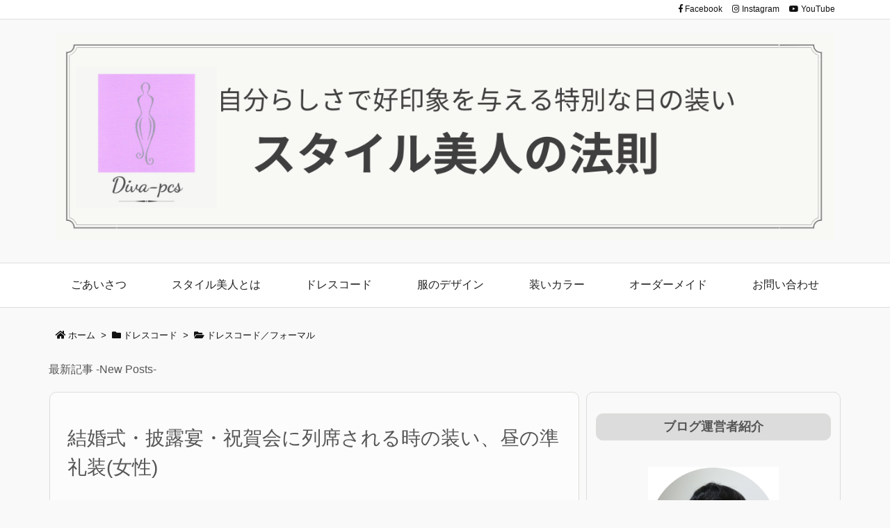

--- FILE ---
content_type: text/html; charset=UTF-8
request_url: https://diva-pcs.com/dress-code-formal-jyunnreisou-hiru-jyosei/
body_size: 32198
content:
<!DOCTYPE html>
<html lang="ja" itemscope itemtype="https://schema.org/WebPage">
<head prefix="og: http://ogp.me/ns# article: http://ogp.me/ns/article# fb: http://ogp.me/ns/fb#">
<meta charset="UTF-8" />
<meta http-equiv="X-UA-Compatible" content="IE=edge" />
<meta name="viewport" content="width=device-width, initial-scale=1, user-scalable=yes" />
<title>結婚式・披露宴・祝賀会に列席される時の装い、昼の準礼装(女性) | スタイル美人の法則！！</title>
<meta name='robots' content='max-image-preview:large' />
<link rel='dns-prefetch' href='//ajax.googleapis.com' />
<link rel="alternate" title="oEmbed (JSON)" type="application/json+oembed" href="https://diva-pcs.com/wp-json/oembed/1.0/embed?url=https%3A%2F%2Fdiva-pcs.com%2Fdress-code-formal-jyunnreisou-hiru-jyosei%2F" />
<link rel="alternate" title="oEmbed (XML)" type="text/xml+oembed" href="https://diva-pcs.com/wp-json/oembed/1.0/embed?url=https%3A%2F%2Fdiva-pcs.com%2Fdress-code-formal-jyunnreisou-hiru-jyosei%2F&#038;format=xml" />
<link rel='dns-prefetch' href='//use.fontawesome.com' />
<link rel='shortlink' href='https://diva-pcs.com/?p=647' />
<link rel="pingback" href="https://diva-pcs.com/xmlrpc.php" />
<link rel="author" href="https://diva-pcs.com/author/" />
<link rel="manifest" href="https://diva-pcs.com/luxe-manifest.json" />
<!-- Global site tag (gtag.js) - Google Analytics -->
<script async src="https://www.googletagmanager.com/gtag/js?id=UA-148095542-2"></script>
<script>
  window.dataLayer = window.dataLayer || [];
  function gtag(){dataLayer.push(arguments);}
  gtag('js', new Date());
  gtag('config', 'UA-148095542-2');</script>
<!-- Global site tag (gtag.js) - Google Analytics -->
<script async src="https://www.googletagmanager.com/gtag/js?id=G-KLL39L6KNF"></script>
<script>
  window.dataLayer = window.dataLayer || [];
  function gtag(){dataLayer.push(arguments);}
  gtag('js', new Date());
  gtag('config', 'G-KLL39L6KNF');</script>
<link rel="preload" as="font" type="font/woff" href="//diva-pcs.com/wp-content/themes/luxech/fonts/icomoon/fonts/icomoon.woff" crossorigin />
<meta name="description" content="こんにちは。 クリエーター＆アナリストの HATSUE・IKEBEです。     フォーマルウェアーの ドレスコードを気にする時で、 一番多いのは、 結婚式・披露宴ですよね。     ご両親・ご親族..." />
<meta name="keywords" content=", ドレスコード／フォーマル, 結婚式、披露宴、パーティ, 昼の準礼装" />
<meta name="theme-color" content="#4285f4">
<meta name="format-detection" content="telephone=no">
<!-- This site uses the Google Analytics by MonsterInsights plugin v9.0.0 - Using Analytics tracking - https://www.monsterinsights.com/ -->
<script src="//www.googletagmanager.com/gtag/js?id=G-KLL39L6KNF"  data-cfasync="false" data-wpfc-render="false" async></script>
<script data-cfasync="false" data-wpfc-render="false">
var mi_version = '9.0.0';
var mi_track_user = true;
var mi_no_track_reason = '';
var MonsterInsightsDefaultLocations = {"page_location":"https:\/\/diva-pcs.com\/dress-code-formal-jyunnreisou-hiru-jyosei\/"};
if ( typeof MonsterInsightsPrivacyGuardFilter === 'function' ) {
var MonsterInsightsLocations = (typeof MonsterInsightsExcludeQuery === 'object') ? MonsterInsightsPrivacyGuardFilter( MonsterInsightsExcludeQuery ) : MonsterInsightsPrivacyGuardFilter( MonsterInsightsDefaultLocations );
} else {
var MonsterInsightsLocations = (typeof MonsterInsightsExcludeQuery === 'object') ? MonsterInsightsExcludeQuery : MonsterInsightsDefaultLocations;
}
var disableStrs = [
'ga-disable-G-KLL39L6KNF',
];
/* Function to detect opted out users */
function __gtagTrackerIsOptedOut() {
for (var index = 0; index < disableStrs.length; index++) {
if (document.cookie.indexOf(disableStrs[index] + '=true') > -1) {
return true;
}
}
return false;
}
/* Disable tracking if the opt-out cookie exists. */
if (__gtagTrackerIsOptedOut()) {
for (var index = 0; index < disableStrs.length; index++) {
window[disableStrs[index]] = true;
}
}
/* Opt-out function */
function __gtagTrackerOptout() {
for (var index = 0; index < disableStrs.length; index++) {
document.cookie = disableStrs[index] + '=true; expires=Thu, 31 Dec 2099 23:59:59 UTC; path=/';
window[disableStrs[index]] = true;
}
}
if ('undefined' === typeof gaOptout) {
function gaOptout() {
__gtagTrackerOptout();
}
}
window.dataLayer = window.dataLayer || [];
window.MonsterInsightsDualTracker = {
helpers: {},
trackers: {},
};
if (mi_track_user) {
function __gtagDataLayer() {
dataLayer.push(arguments);
}
function __gtagTracker(type, name, parameters) {
if (!parameters) {
parameters = {};
}
if (parameters.send_to) {
__gtagDataLayer.apply(null, arguments);
return;
}
if (type === 'event') {
parameters.send_to = monsterinsights_frontend.v4_id;
var hookName = name;
if (typeof parameters['event_category'] !== 'undefined') {
hookName = parameters['event_category'] + ':' + name;
}
if (typeof MonsterInsightsDualTracker.trackers[hookName] !== 'undefined') {
MonsterInsightsDualTracker.trackers[hookName](parameters);
} else {
__gtagDataLayer('event', name, parameters);
}
} else {
__gtagDataLayer.apply(null, arguments);
}
}
__gtagTracker('js', new Date());
__gtagTracker('set', {
'developer_id.dZGIzZG': true,
});
if ( MonsterInsightsLocations.page_location ) {
__gtagTracker('set', MonsterInsightsLocations);
}
__gtagTracker('config', 'G-KLL39L6KNF', {"forceSSL":"true","link_attribution":"true"} );
window.gtag = __gtagTracker;(function () {
/* https://developers.google.com/analytics/devguides/collection/analyticsjs/ */
/* ga and __gaTracker compatibility shim. */
var noopfn = function () {
return null;
};
var newtracker = function () {
return new Tracker();
};
var Tracker = function () {
return null;
};
var p = Tracker.prototype;
p.get = noopfn;
p.set = noopfn;
p.send = function () {
var args = Array.prototype.slice.call(arguments);
args.unshift('send');
__gaTracker.apply(null, args);
};
var __gaTracker = function () {
var len = arguments.length;
if (len === 0) {
return;
}
var f = arguments[len - 1];
if (typeof f !== 'object' || f === null || typeof f.hitCallback !== 'function') {
if ('send' === arguments[0]) {
var hitConverted, hitObject = false, action;
if ('event' === arguments[1]) {
if ('undefined' !== typeof arguments[3]) {
hitObject = {
'eventAction': arguments[3],
'eventCategory': arguments[2],
'eventLabel': arguments[4],
'value': arguments[5] ? arguments[5] : 1,
}
}
}
if ('pageview' === arguments[1]) {
if ('undefined' !== typeof arguments[2]) {
hitObject = {
'eventAction': 'page_view',
'page_path': arguments[2],
}
}
}
if (typeof arguments[2] === 'object') {
hitObject = arguments[2];
}
if (typeof arguments[5] === 'object') {
Object.assign(hitObject, arguments[5]);
}
if ('undefined' !== typeof arguments[1].hitType) {
hitObject = arguments[1];
if ('pageview' === hitObject.hitType) {
hitObject.eventAction = 'page_view';
}
}
if (hitObject) {
action = 'timing' === arguments[1].hitType ? 'timing_complete' : hitObject.eventAction;
hitConverted = mapArgs(hitObject);
__gtagTracker('event', action, hitConverted);
}
}
return;
}
function mapArgs(args) {
var arg, hit = {};
var gaMap = {
'eventCategory': 'event_category',
'eventAction': 'event_action',
'eventLabel': 'event_label',
'eventValue': 'event_value',
'nonInteraction': 'non_interaction',
'timingCategory': 'event_category',
'timingVar': 'name',
'timingValue': 'value',
'timingLabel': 'event_label',
'page': 'page_path',
'location': 'page_location',
'title': 'page_title',
'referrer' : 'page_referrer',
};
for (arg in args) {
if (!(!args.hasOwnProperty(arg) || !gaMap.hasOwnProperty(arg))) {
hit[gaMap[arg]] = args[arg];
} else {
hit[arg] = args[arg];
}
}
return hit;
}
try {
f.hitCallback();
} catch (ex) {
}
};
__gaTracker.create = newtracker;
__gaTracker.getByName = newtracker;
__gaTracker.getAll = function () {
return [];
};
__gaTracker.remove = noopfn;
__gaTracker.loaded = true;
window['__gaTracker'] = __gaTracker;
})();
} else {
console.log("");
(function () {
function __gtagTracker() {
return null;
}
window['__gtagTracker'] = __gtagTracker;
window['gtag'] = __gtagTracker;
})();
}</script>
<!-- / Google Analytics by MonsterInsights -->
<meta property="og:type" content="article" />
<meta property="og:url" content="https://diva-pcs.com/dress-code-formal-jyunnreisou-hiru-jyosei/" />
<meta property="og:title" content="結婚式・披露宴・祝賀会に列席される時の装い、昼の準礼装(女性) | スタイル美人の法則！！" />
<meta property="og:description" content="こんにちは。 クリエーター＆アナリストの HATSUE・IKEBEです。     フォーマルウェアーの ドレスコードを気にする時で、 一番多いのは、 結婚式・披露宴ですよね。  ..." />
<meta property="og:image" content="https://diva-pcs.com/wp-content/uploads/2019/11/昼の準礼装.jpg" />
<meta property="og:image:width" content="1198" />
<meta property="og:image:height" content="631" />
<meta property="og:site_name" content="スタイル美人の法則！！" />
<meta property="og:locale" content="ja_JP" />
<meta property="article:section" content="ドレスコード／フォーマル" />
<meta property="article:published_time" content="2019-11-08T00:57:58Z" />
<meta property="article:modified_time" content="2022-10-29T18:41:00Z" />
<meta name="twitter:card" content="summary" />
<meta name="twitter:domain" content="diva-pcs.com" />
<style id='wp-img-auto-sizes-contain-inline-css'>
img:is([sizes=auto i],[sizes^="auto," i]){contain-intrinsic-size:3000px 1500px}
/*# sourceURL=wp-img-auto-sizes-contain-inline-css */</style>
<noscript><link rel="stylesheet" id="nav-css" href="//diva-pcs.com/wp-content/themes/luxeritas/styles/nav.min.css?v=1557385817" media="all" /></noscript>
<noscript><link rel="stylesheet" id="async-css" href="//diva-pcs.com/wp-content/themes/luxeritas/style.async.min.css?v=1681906257" media="all" /></noscript>
<style id='wp-block-library-inline-css'>
:root{--wp-block-synced-color:#7a00df;--wp-block-synced-color--rgb:122,0,223;--wp-bound-block-color:var(--wp-block-synced-color);--wp-editor-canvas-background:#ddd;--wp-admin-theme-color:#007cba;--wp-admin-theme-color--rgb:0,124,186;--wp-admin-theme-color-darker-10:#006ba1;--wp-admin-theme-color-darker-10--rgb:0,107,160.5;--wp-admin-theme-color-darker-20:#005a87;--wp-admin-theme-color-darker-20--rgb:0,90,135;--wp-admin-border-width-focus:2px}@media (min-resolution:192dpi){:root{--wp-admin-border-width-focus:1.5px}}.wp-element-button{cursor:pointer}:root .has-very-light-gray-background-color{background-color:#eee}:root .has-very-dark-gray-background-color{background-color:#313131}:root .has-very-light-gray-color{color:#eee}:root .has-very-dark-gray-color{color:#313131}:root .has-vivid-green-cyan-to-vivid-cyan-blue-gradient-background{background:linear-gradient(135deg,#00d084,#0693e3)}:root .has-purple-crush-gradient-background{background:linear-gradient(135deg,#34e2e4,#4721fb 50%,#ab1dfe)}:root .has-hazy-dawn-gradient-background{background:linear-gradient(135deg,#faaca8,#dad0ec)}:root .has-subdued-olive-gradient-background{background:linear-gradient(135deg,#fafae1,#67a671)}:root .has-atomic-cream-gradient-background{background:linear-gradient(135deg,#fdd79a,#004a59)}:root .has-nightshade-gradient-background{background:linear-gradient(135deg,#330968,#31cdcf)}:root .has-midnight-gradient-background{background:linear-gradient(135deg,#020381,#2874fc)}:root{--wp--preset--font-size--normal:16px;--wp--preset--font-size--huge:42px}.has-regular-font-size{font-size:1em}.has-larger-font-size{font-size:2.625em}.has-normal-font-size{font-size:var(--wp--preset--font-size--normal)}.has-huge-font-size{font-size:var(--wp--preset--font-size--huge)}.has-text-align-center{text-align:center}.has-text-align-left{text-align:left}.has-text-align-right{text-align:right}.has-fit-text{white-space:nowrap!important}#end-resizable-editor-section{display:none}.aligncenter{clear:both}.items-justified-left{justify-content:flex-start}.items-justified-center{justify-content:center}.items-justified-right{justify-content:flex-end}.items-justified-space-between{justify-content:space-between}.screen-reader-text{border:0;clip-path:inset(50%);height:1px;margin:-1px;overflow:hidden;padding:0;position:absolute;width:1px;word-wrap:normal!important}.screen-reader-text:focus{background-color:#ddd;clip-path:none;color:#444;display:block;font-size:1em;height:auto;left:5px;line-height:normal;padding:15px 23px 14px;text-decoration:none;top:5px;width:auto;z-index:100000}html :where(.has-border-color){border-style:solid}html :where([style*=border-top-color]){border-top-style:solid}html :where([style*=border-right-color]){border-right-style:solid}html :where([style*=border-bottom-color]){border-bottom-style:solid}html :where([style*=border-left-color]){border-left-style:solid}html :where([style*=border-width]){border-style:solid}html :where([style*=border-top-width]){border-top-style:solid}html :where([style*=border-right-width]){border-right-style:solid}html :where([style*=border-bottom-width]){border-bottom-style:solid}html :where([style*=border-left-width]){border-left-style:solid}html :where(img[class*=wp-image-]){height:auto;max-width:100%}:where(figure){margin:0 0 1em}html :where(.is-position-sticky){--wp-admin--admin-bar--position-offset:var(--wp-admin--admin-bar--height,0px)}@media screen and (max-width:600px){html :where(.is-position-sticky){--wp-admin--admin-bar--position-offset:0px}}

/*# sourceURL=wp-block-library-inline-css */</style><style id='wp-block-image-inline-css' type='text/css'>
.wp-block-image>a,.wp-block-image>figure>a{display:inline-block}.wp-block-image img{box-sizing:border-box;height:auto;max-width:100%;vertical-align:bottom}@media not (prefers-reduced-motion){.wp-block-image img.hide{visibility:hidden}.wp-block-image img.show{animation:show-content-image .4s}}.wp-block-image[style*=border-radius] img,.wp-block-image[style*=border-radius]>a{border-radius:inherit}.wp-block-image.has-custom-border img{box-sizing:border-box}.wp-block-image.aligncenter{text-align:center}.wp-block-image.alignfull>a,.wp-block-image.alignwide>a{width:100%}.wp-block-image.alignfull img,.wp-block-image.alignwide img{height:auto;width:100%}.wp-block-image .aligncenter,.wp-block-image .alignleft,.wp-block-image .alignright,.wp-block-image.aligncenter,.wp-block-image.alignleft,.wp-block-image.alignright{display:table}.wp-block-image .aligncenter>figcaption,.wp-block-image .alignleft>figcaption,.wp-block-image .alignright>figcaption,.wp-block-image.aligncenter>figcaption,.wp-block-image.alignleft>figcaption,.wp-block-image.alignright>figcaption{caption-side:bottom;display:table-caption}.wp-block-image .alignleft{float:left;margin:.5em 1em .5em 0}.wp-block-image .alignright{float:right;margin:.5em 0 .5em 1em}.wp-block-image .aligncenter{margin-left:auto;margin-right:auto}.wp-block-image :where(figcaption){margin-bottom:1em;margin-top:.5em}.wp-block-image.is-style-circle-mask img{border-radius:9999px}@supports ((-webkit-mask-image:none) or (mask-image:none)) or (-webkit-mask-image:none){.wp-block-image.is-style-circle-mask img{border-radius:0;-webkit-mask-image:url('data:image/svg+xml;utf8,<svg viewBox="0 0 100 100" xmlns="http://www.w3.org/2000/svg"><circle cx="50" cy="50" r="50"/></svg>');mask-image:url('data:image/svg+xml;utf8,<svg viewBox="0 0 100 100" xmlns="http://www.w3.org/2000/svg"><circle cx="50" cy="50" r="50"/></svg>');mask-mode:alpha;-webkit-mask-position:center;mask-position:center;-webkit-mask-repeat:no-repeat;mask-repeat:no-repeat;-webkit-mask-size:contain;mask-size:contain}}:root :where(.wp-block-image.is-style-rounded img,.wp-block-image .is-style-rounded img){border-radius:9999px}.wp-block-image figure{margin:0}.wp-lightbox-container{display:flex;flex-direction:column;position:relative}.wp-lightbox-container img{cursor:zoom-in}.wp-lightbox-container img:hover+button{opacity:1}.wp-lightbox-container button{align-items:center;backdrop-filter:blur(16px) saturate(180%);background-color:#5a5a5a40;border:none;border-radius:4px;cursor:zoom-in;display:flex;height:20px;justify-content:center;opacity:0;padding:0;position:absolute;right:16px;text-align:center;top:16px;width:20px;z-index:100}@media not (prefers-reduced-motion){.wp-lightbox-container button{transition:opacity .2s ease}}.wp-lightbox-container button:focus-visible{outline:3px auto #5a5a5a40;outline:3px auto -webkit-focus-ring-color;outline-offset:3px}.wp-lightbox-container button:hover{cursor:pointer;opacity:1}.wp-lightbox-container button:focus{opacity:1}.wp-lightbox-container button:focus,.wp-lightbox-container button:hover,.wp-lightbox-container button:not(:hover):not(:active):not(.has-background){background-color:#5a5a5a40;border:none}.wp-lightbox-overlay{box-sizing:border-box;cursor:zoom-out;height:100vh;left:0;overflow:hidden;position:fixed;top:0;visibility:hidden;width:100%;z-index:100000}.wp-lightbox-overlay .close-button{align-items:center;cursor:pointer;display:flex;justify-content:center;min-height:40px;min-width:40px;padding:0;position:absolute;right:calc(env(safe-area-inset-right) + 16px);top:calc(env(safe-area-inset-top) + 16px);z-index:5000000}.wp-lightbox-overlay .close-button:focus,.wp-lightbox-overlay .close-button:hover,.wp-lightbox-overlay .close-button:not(:hover):not(:active):not(.has-background){background:none;border:none}.wp-lightbox-overlay .lightbox-image-container{height:var(--wp--lightbox-container-height);left:50%;overflow:hidden;position:absolute;top:50%;transform:translate(-50%,-50%);transform-origin:top left;width:var(--wp--lightbox-container-width);z-index:9999999999}.wp-lightbox-overlay .wp-block-image{align-items:center;box-sizing:border-box;display:flex;height:100%;justify-content:center;margin:0;position:relative;transform-origin:0 0;width:100%;z-index:3000000}.wp-lightbox-overlay .wp-block-image img{height:var(--wp--lightbox-image-height);min-height:var(--wp--lightbox-image-height);min-width:var(--wp--lightbox-image-width);width:var(--wp--lightbox-image-width)}.wp-lightbox-overlay .wp-block-image figcaption{display:none}.wp-lightbox-overlay button{background:none;border:none}.wp-lightbox-overlay .scrim{background-color:#fff;height:100%;opacity:.9;position:absolute;width:100%;z-index:2000000}.wp-lightbox-overlay.active{visibility:visible}@media not (prefers-reduced-motion){.wp-lightbox-overlay.active{animation:turn-on-visibility .25s both}.wp-lightbox-overlay.active img{animation:turn-on-visibility .35s both}.wp-lightbox-overlay.show-closing-animation:not(.active){animation:turn-off-visibility .35s both}.wp-lightbox-overlay.show-closing-animation:not(.active) img{animation:turn-off-visibility .25s both}.wp-lightbox-overlay.zoom.active{animation:none;opacity:1;visibility:visible}.wp-lightbox-overlay.zoom.active .lightbox-image-container{animation:lightbox-zoom-in .4s}.wp-lightbox-overlay.zoom.active .lightbox-image-container img{animation:none}.wp-lightbox-overlay.zoom.active .scrim{animation:turn-on-visibility .4s forwards}.wp-lightbox-overlay.zoom.show-closing-animation:not(.active){animation:none}.wp-lightbox-overlay.zoom.show-closing-animation:not(.active) .lightbox-image-container{animation:lightbox-zoom-out .4s}.wp-lightbox-overlay.zoom.show-closing-animation:not(.active) .lightbox-image-container img{animation:none}.wp-lightbox-overlay.zoom.show-closing-animation:not(.active) .scrim{animation:turn-off-visibility .4s forwards}}@keyframes show-content-image{0%{visibility:hidden}99%{visibility:hidden}to{visibility:visible}}@keyframes turn-on-visibility{0%{opacity:0}to{opacity:1}}@keyframes turn-off-visibility{0%{opacity:1;visibility:visible}99%{opacity:0;visibility:visible}to{opacity:0;visibility:hidden}}@keyframes lightbox-zoom-in{0%{transform:translate(calc((-100vw + var(--wp--lightbox-scrollbar-width))/2 + var(--wp--lightbox-initial-left-position)),calc(-50vh + var(--wp--lightbox-initial-top-position))) scale(var(--wp--lightbox-scale))}to{transform:translate(-50%,-50%) scale(1)}}@keyframes lightbox-zoom-out{0%{transform:translate(-50%,-50%) scale(1);visibility:visible}99%{visibility:visible}to{transform:translate(calc((-100vw + var(--wp--lightbox-scrollbar-width))/2 + var(--wp--lightbox-initial-left-position)),calc(-50vh + var(--wp--lightbox-initial-top-position))) scale(var(--wp--lightbox-scale));visibility:hidden}}
/*# sourceURL=https://diva-pcs.com/wp-includes/blocks/image/style.min.css */
</style>
<style id='wp-block-columns-inline-css' type='text/css'>
.wp-block-columns{box-sizing:border-box;display:flex;flex-wrap:wrap!important}@media (min-width:782px){.wp-block-columns{flex-wrap:nowrap!important}}.wp-block-columns{align-items:normal!important}.wp-block-columns.are-vertically-aligned-top{align-items:flex-start}.wp-block-columns.are-vertically-aligned-center{align-items:center}.wp-block-columns.are-vertically-aligned-bottom{align-items:flex-end}@media (max-width:781px){.wp-block-columns:not(.is-not-stacked-on-mobile)>.wp-block-column{flex-basis:100%!important}}@media (min-width:782px){.wp-block-columns:not(.is-not-stacked-on-mobile)>.wp-block-column{flex-basis:0;flex-grow:1}.wp-block-columns:not(.is-not-stacked-on-mobile)>.wp-block-column[style*=flex-basis]{flex-grow:0}}.wp-block-columns.is-not-stacked-on-mobile{flex-wrap:nowrap!important}.wp-block-columns.is-not-stacked-on-mobile>.wp-block-column{flex-basis:0;flex-grow:1}.wp-block-columns.is-not-stacked-on-mobile>.wp-block-column[style*=flex-basis]{flex-grow:0}:where(.wp-block-columns){margin-bottom:1.75em}:where(.wp-block-columns.has-background){padding:1.25em 2.375em}.wp-block-column{flex-grow:1;min-width:0;overflow-wrap:break-word;word-break:break-word}.wp-block-column.is-vertically-aligned-top{align-self:flex-start}.wp-block-column.is-vertically-aligned-center{align-self:center}.wp-block-column.is-vertically-aligned-bottom{align-self:flex-end}.wp-block-column.is-vertically-aligned-stretch{align-self:stretch}.wp-block-column.is-vertically-aligned-bottom,.wp-block-column.is-vertically-aligned-center,.wp-block-column.is-vertically-aligned-top{width:100%}
/*# sourceURL=https://diva-pcs.com/wp-includes/blocks/columns/style.min.css */
</style>
<style id='wp-block-paragraph-inline-css' type='text/css'>
.is-small-text{font-size:.875em}.is-regular-text{font-size:1em}.is-large-text{font-size:2.25em}.is-larger-text{font-size:3em}.has-drop-cap:not(:focus):first-letter{float:left;font-size:8.4em;font-style:normal;font-weight:100;line-height:.68;margin:.05em .1em 0 0;text-transform:uppercase}body.rtl .has-drop-cap:not(:focus):first-letter{float:none;margin-left:.1em}p.has-drop-cap.has-background{overflow:hidden}:root :where(p.has-background){padding:1.25em 2.375em}:where(p.has-text-color:not(.has-link-color)) a{color:inherit}p.has-text-align-left[style*="writing-mode:vertical-lr"],p.has-text-align-right[style*="writing-mode:vertical-rl"]{rotate:180deg}
/*# sourceURL=https://diva-pcs.com/wp-includes/blocks/paragraph/style.min.css */
</style>
<style id='global-styles-inline-css' type='text/css'>
:root{--wp--preset--aspect-ratio--square: 1;--wp--preset--aspect-ratio--4-3: 4/3;--wp--preset--aspect-ratio--3-4: 3/4;--wp--preset--aspect-ratio--3-2: 3/2;--wp--preset--aspect-ratio--2-3: 2/3;--wp--preset--aspect-ratio--16-9: 16/9;--wp--preset--aspect-ratio--9-16: 9/16;--wp--preset--color--black: #000000;--wp--preset--color--cyan-bluish-gray: #abb8c3;--wp--preset--color--white: #ffffff;--wp--preset--color--pale-pink: #f78da7;--wp--preset--color--vivid-red: #cf2e2e;--wp--preset--color--luminous-vivid-orange: #ff6900;--wp--preset--color--luminous-vivid-amber: #fcb900;--wp--preset--color--light-green-cyan: #7bdcb5;--wp--preset--color--vivid-green-cyan: #00d084;--wp--preset--color--pale-cyan-blue: #8ed1fc;--wp--preset--color--vivid-cyan-blue: #0693e3;--wp--preset--color--vivid-purple: #9b51e0;--wp--preset--gradient--vivid-cyan-blue-to-vivid-purple: linear-gradient(135deg,rgb(6,147,227) 0%,rgb(155,81,224) 100%);--wp--preset--gradient--light-green-cyan-to-vivid-green-cyan: linear-gradient(135deg,rgb(122,220,180) 0%,rgb(0,208,130) 100%);--wp--preset--gradient--luminous-vivid-amber-to-luminous-vivid-orange: linear-gradient(135deg,rgb(252,185,0) 0%,rgb(255,105,0) 100%);--wp--preset--gradient--luminous-vivid-orange-to-vivid-red: linear-gradient(135deg,rgb(255,105,0) 0%,rgb(207,46,46) 100%);--wp--preset--gradient--very-light-gray-to-cyan-bluish-gray: linear-gradient(135deg,rgb(238,238,238) 0%,rgb(169,184,195) 100%);--wp--preset--gradient--cool-to-warm-spectrum: linear-gradient(135deg,rgb(74,234,220) 0%,rgb(151,120,209) 20%,rgb(207,42,186) 40%,rgb(238,44,130) 60%,rgb(251,105,98) 80%,rgb(254,248,76) 100%);--wp--preset--gradient--blush-light-purple: linear-gradient(135deg,rgb(255,206,236) 0%,rgb(152,150,240) 100%);--wp--preset--gradient--blush-bordeaux: linear-gradient(135deg,rgb(254,205,165) 0%,rgb(254,45,45) 50%,rgb(107,0,62) 100%);--wp--preset--gradient--luminous-dusk: linear-gradient(135deg,rgb(255,203,112) 0%,rgb(199,81,192) 50%,rgb(65,88,208) 100%);--wp--preset--gradient--pale-ocean: linear-gradient(135deg,rgb(255,245,203) 0%,rgb(182,227,212) 50%,rgb(51,167,181) 100%);--wp--preset--gradient--electric-grass: linear-gradient(135deg,rgb(202,248,128) 0%,rgb(113,206,126) 100%);--wp--preset--gradient--midnight: linear-gradient(135deg,rgb(2,3,129) 0%,rgb(40,116,252) 100%);--wp--preset--font-size--small: 13px;--wp--preset--font-size--medium: 20px;--wp--preset--font-size--large: 36px;--wp--preset--font-size--x-large: 42px;--wp--preset--spacing--20: 0.44rem;--wp--preset--spacing--30: 0.67rem;--wp--preset--spacing--40: 1rem;--wp--preset--spacing--50: 1.5rem;--wp--preset--spacing--60: 2.25rem;--wp--preset--spacing--70: 3.38rem;--wp--preset--spacing--80: 5.06rem;--wp--preset--shadow--natural: 6px 6px 9px rgba(0, 0, 0, 0.2);--wp--preset--shadow--deep: 12px 12px 50px rgba(0, 0, 0, 0.4);--wp--preset--shadow--sharp: 6px 6px 0px rgba(0, 0, 0, 0.2);--wp--preset--shadow--outlined: 6px 6px 0px -3px rgb(255, 255, 255), 6px 6px rgb(0, 0, 0);--wp--preset--shadow--crisp: 6px 6px 0px rgb(0, 0, 0);}:where(.is-layout-flex){gap: 0.5em;}:where(.is-layout-grid){gap: 0.5em;}body .is-layout-flex{display: flex;}.is-layout-flex{flex-wrap: wrap;align-items: center;}.is-layout-flex > :is(*, div){margin: 0;}body .is-layout-grid{display: grid;}.is-layout-grid > :is(*, div){margin: 0;}:where(.wp-block-columns.is-layout-flex){gap: 2em;}:where(.wp-block-columns.is-layout-grid){gap: 2em;}:where(.wp-block-post-template.is-layout-flex){gap: 1.25em;}:where(.wp-block-post-template.is-layout-grid){gap: 1.25em;}.has-black-color{color: var(--wp--preset--color--black) !important;}.has-cyan-bluish-gray-color{color: var(--wp--preset--color--cyan-bluish-gray) !important;}.has-white-color{color: var(--wp--preset--color--white) !important;}.has-pale-pink-color{color: var(--wp--preset--color--pale-pink) !important;}.has-vivid-red-color{color: var(--wp--preset--color--vivid-red) !important;}.has-luminous-vivid-orange-color{color: var(--wp--preset--color--luminous-vivid-orange) !important;}.has-luminous-vivid-amber-color{color: var(--wp--preset--color--luminous-vivid-amber) !important;}.has-light-green-cyan-color{color: var(--wp--preset--color--light-green-cyan) !important;}.has-vivid-green-cyan-color{color: var(--wp--preset--color--vivid-green-cyan) !important;}.has-pale-cyan-blue-color{color: var(--wp--preset--color--pale-cyan-blue) !important;}.has-vivid-cyan-blue-color{color: var(--wp--preset--color--vivid-cyan-blue) !important;}.has-vivid-purple-color{color: var(--wp--preset--color--vivid-purple) !important;}.has-black-background-color{background-color: var(--wp--preset--color--black) !important;}.has-cyan-bluish-gray-background-color{background-color: var(--wp--preset--color--cyan-bluish-gray) !important;}.has-white-background-color{background-color: var(--wp--preset--color--white) !important;}.has-pale-pink-background-color{background-color: var(--wp--preset--color--pale-pink) !important;}.has-vivid-red-background-color{background-color: var(--wp--preset--color--vivid-red) !important;}.has-luminous-vivid-orange-background-color{background-color: var(--wp--preset--color--luminous-vivid-orange) !important;}.has-luminous-vivid-amber-background-color{background-color: var(--wp--preset--color--luminous-vivid-amber) !important;}.has-light-green-cyan-background-color{background-color: var(--wp--preset--color--light-green-cyan) !important;}.has-vivid-green-cyan-background-color{background-color: var(--wp--preset--color--vivid-green-cyan) !important;}.has-pale-cyan-blue-background-color{background-color: var(--wp--preset--color--pale-cyan-blue) !important;}.has-vivid-cyan-blue-background-color{background-color: var(--wp--preset--color--vivid-cyan-blue) !important;}.has-vivid-purple-background-color{background-color: var(--wp--preset--color--vivid-purple) !important;}.has-black-border-color{border-color: var(--wp--preset--color--black) !important;}.has-cyan-bluish-gray-border-color{border-color: var(--wp--preset--color--cyan-bluish-gray) !important;}.has-white-border-color{border-color: var(--wp--preset--color--white) !important;}.has-pale-pink-border-color{border-color: var(--wp--preset--color--pale-pink) !important;}.has-vivid-red-border-color{border-color: var(--wp--preset--color--vivid-red) !important;}.has-luminous-vivid-orange-border-color{border-color: var(--wp--preset--color--luminous-vivid-orange) !important;}.has-luminous-vivid-amber-border-color{border-color: var(--wp--preset--color--luminous-vivid-amber) !important;}.has-light-green-cyan-border-color{border-color: var(--wp--preset--color--light-green-cyan) !important;}.has-vivid-green-cyan-border-color{border-color: var(--wp--preset--color--vivid-green-cyan) !important;}.has-pale-cyan-blue-border-color{border-color: var(--wp--preset--color--pale-cyan-blue) !important;}.has-vivid-cyan-blue-border-color{border-color: var(--wp--preset--color--vivid-cyan-blue) !important;}.has-vivid-purple-border-color{border-color: var(--wp--preset--color--vivid-purple) !important;}.has-vivid-cyan-blue-to-vivid-purple-gradient-background{background: var(--wp--preset--gradient--vivid-cyan-blue-to-vivid-purple) !important;}.has-light-green-cyan-to-vivid-green-cyan-gradient-background{background: var(--wp--preset--gradient--light-green-cyan-to-vivid-green-cyan) !important;}.has-luminous-vivid-amber-to-luminous-vivid-orange-gradient-background{background: var(--wp--preset--gradient--luminous-vivid-amber-to-luminous-vivid-orange) !important;}.has-luminous-vivid-orange-to-vivid-red-gradient-background{background: var(--wp--preset--gradient--luminous-vivid-orange-to-vivid-red) !important;}.has-very-light-gray-to-cyan-bluish-gray-gradient-background{background: var(--wp--preset--gradient--very-light-gray-to-cyan-bluish-gray) !important;}.has-cool-to-warm-spectrum-gradient-background{background: var(--wp--preset--gradient--cool-to-warm-spectrum) !important;}.has-blush-light-purple-gradient-background{background: var(--wp--preset--gradient--blush-light-purple) !important;}.has-blush-bordeaux-gradient-background{background: var(--wp--preset--gradient--blush-bordeaux) !important;}.has-luminous-dusk-gradient-background{background: var(--wp--preset--gradient--luminous-dusk) !important;}.has-pale-ocean-gradient-background{background: var(--wp--preset--gradient--pale-ocean) !important;}.has-electric-grass-gradient-background{background: var(--wp--preset--gradient--electric-grass) !important;}.has-midnight-gradient-background{background: var(--wp--preset--gradient--midnight) !important;}.has-small-font-size{font-size: var(--wp--preset--font-size--small) !important;}.has-medium-font-size{font-size: var(--wp--preset--font-size--medium) !important;}.has-large-font-size{font-size: var(--wp--preset--font-size--large) !important;}.has-x-large-font-size{font-size: var(--wp--preset--font-size--x-large) !important;}
:where(.wp-block-columns.is-layout-flex){gap: 2em;}:where(.wp-block-columns.is-layout-grid){gap: 2em;}
/*# sourceURL=global-styles-inline-css */
</style>
<style id='core-block-supports-inline-css' type='text/css'>
.wp-container-core-columns-is-layout-9d6595d7{flex-wrap:nowrap;}
/*# sourceURL=core-block-supports-inline-css */
</style>

<style id='classic-theme-styles-inline-css'>
/*! This file is auto-generated */
.wp-block-button__link{color:#fff;background-color:#32373c;border-radius:9999px;box-shadow:none;text-decoration:none;padding:calc(.667em + 2px) calc(1.333em + 2px);font-size:1.125em}.wp-block-file__button{background:#32373c;color:#fff;text-decoration:none}
/*# sourceURL=/wp-includes/css/classic-themes.min.css */</style>
<link rel="stylesheet" id="ppress-frontend-css" href="//diva-pcs.com/wp-content/plugins/wp-user-avatar/assets/css/frontend.min.css" media="all" />
<link rel="stylesheet" id="ppress-flatpickr-css" href="//diva-pcs.com/wp-content/plugins/wp-user-avatar/assets/flatpickr/flatpickr.min.css" media="all" />
<link rel="stylesheet" id="ppress-select2-css" href="//diva-pcs.com/wp-content/plugins/wp-user-avatar/assets/select2/select2.min.css" media="all" />
<style id='luxech-inline-css'>
/*! Luxeritas WordPress Theme 3.5.9 - free/libre wordpress platform
 * @copyright Copyright (C) 2015 Thought is free. */*,*:before,*:after{box-sizing:border-box}@-ms-viewport{width:device-width}a:not([href]):not([tabindex]){color:inherit;text-decoration:none}a:not([href]):not([tabindex]):hover,a:not([href]):not([tabindex]):focus{color:inherit;text-decoration:none}a:not([href]):not([tabindex]):focus{outline:0}h1{font-size:2em;margin:.67em 0}small{font-size:80%}img{border-style:none;vertical-align:middle}hr{box-sizing:content-box;height:0;overflow:visible;margin-top:1rem;margin-bottom:1rem;border:0}pre{margin-top:0;margin-bottom:1rem;overflow:auto;-ms-overflow-style:scrollbar}code,pre{font-family:monospace,monospace;font-size:1em}ul ul,ol ul,ul ol,ol ol{margin-bottom:0}p{margin-top:0;margin-bottom:1rem}button{border-radius:0}button:focus{outline:1px dotted;outline:5px auto -webkit-focus-ring-color}input,button,select,optgroup,textarea{margin:0;font-family:inherit;font-size:inherit;line-height:inherit}button,input{overflow:visible}button,select{text-transform:none}button,html [type=button],[type=reset],[type=submit]{-webkit-appearance:button}button::-moz-focus-inner,[type=button]::-moz-focus-inner,[type=reset]::-moz-focus-inner,[type=submit]::-moz-focus-inner{padding:0;border-style:none}input[type=radio],input[type=checkbox]{box-sizing:border-box;padding:0}[type=number]::-webkit-inner-spin-button,[type=number]::-webkit-outer-spin-button{height:auto}[type=search]{outline-offset:-2px;-webkit-appearance:none}[type=search]::-webkit-search-cancel-button,[type=search]::-webkit-search-decoration{-webkit-appearance:none}textarea{overflow:auto;resize:vertical}label{display:inline-block;margin-bottom:.5rem}h1,h2,h3,h4,h5,h6{margin-top:0;margin-bottom:.5rem;font-family:inherit;font-weight:500;line-height:1.2;color:inherit}.container{width:100%;margin-right:auto;margin-left:auto}@media (min-width:768px){.container{max-width:720px}}@media (min-width:992px){.container{max-width:960px}}@media (min-width:1200px){.container{max-width:1140px}}.col-4,.col-6,.col-12{float:left;position:relative;width:100%;min-height:1px;padding-right:15px;padding-left:15px}.col-12{-webkit-box-flex:0;-ms-flex:0 0 100%;flex:0 0 100%;max-width:100%}.col-6{-webkit-box-flex:0;-ms-flex:0 0 50%;flex:0 0 50%;max-width:50%}.col-4{-webkit-box-flex:0;-ms-flex:0 0 33.333333%;flex:0 0 33.333333%;max-width:33.333333%}.clearfix:after{display:block;clear:both;content:""}.pagination{display:-webkit-box;display:-ms-flexbox;display:flex;padding-left:0;list-style:none;border-radius:.25rem}table{border-collapse:collapse}caption{padding-top:.75rem;padding-bottom:.75rem;color:#6c757d;text-align:left;caption-side:bottom}th{text-align:left}.fa,.fas,.far,.fal,.fab{-moz-osx-font-smoothing:grayscale;-webkit-font-smoothing:antialiased;display:inline-block;font-style:normal;font-variant:normal;text-rendering:auto;line-height:1}.fa-fw{text-align:center;width:1.25em}.fa-pull-left{float:left}.fa-pull-right{float:right}.fa.fa-pull-left,.fas.fa-pull-left,.far.fa-pull-left,.fal.fa-pull-left,.fab.fa-pull-left{margin-right:.3em}.fa.fa-pull-right,.fas.fa-pull-right,.far.fa-pull-right,.fal.fa-pull-right,.fab.fa-pull-right{margin-left:.3em}.fa-spin{-webkit-animation:fa-spin 2s infinite linear;animation:fa-spin 2s infinite linear}@-webkit-keyframes fa-spin{0%{-webkit-transform:rotate(0deg);transform:rotate(0deg)}100%{-webkit-transform:rotate(360deg);transform:rotate(360deg)}}@keyframes fa-spin{0%{-webkit-transform:rotate(0deg);transform:rotate(0deg)}100%{-webkit-transform:rotate(360deg);transform:rotate(360deg)}}.fa-rotate-180{-ms-filter:'progid:DXImageTransform.Microsoft.BasicImage(rotation=2)';-webkit-transform:rotate(180deg);transform:rotate(180deg)}.fa-angle-double-left:before{content:'\f100'}.fa-angle-double-right:before{content:'\f101'}.fa-angle-double-up:before{content:'\f102'}.fa-arrow-circle-up:before{content:'\f0aa'}.fa-arrow-left:before{content:'\f060'}.fa-arrow-right:before{content:'\f061'}.fa-arrow-up:before{content:'\f062'}.fa-bars:before{content:'\f0c9'}.fa-calendar-alt:before{content:'\f073'}.fa-caret-right:before{content:'\f0da'}.fa-caret-square-up:before{content:'\f151'}.fa-caret-up:before{content:'\f0d8'}.fa-chevron-circle-up:before{content:'\f139'}.fa-chevron-up:before{content:'\f077'}.fa-clock:before{content:'\f017'}.fa-comment:before{content:'\f075'}.fa-comments:before{content:'\f086'}.fa-exchange-alt:before{content:'\f362'}.fa-exclamation-triangle:before{content:'\f071'}.fa-external-link-square-alt:before{content:'\f360'}.fa-facebook-f:before{content:'\f39e'}.fa-file:before{content:'\f15b'}.fa-file-alt:before{content:'\f15c'}.fa-folder:before{content:'\f07b'}.fa-folder-open:before{content:'\f07c'}.fa-get-pocket:before{content:'\f265'}.fa-google-plus-g:before{content:'\f0d5'}.fa-home:before{content:'\f015'}.fa-id-card:before{content:'\f2c2'}.fa-instagram:before{content:'\f16d'}.fa-linkedin-in:before{content:'\f0e1'}.fa-list:before{content:'\f03a'}.fa-minus-square:before{content:'\f146'}.fa-pencil-alt:before{content:'\f303'}.fa-pinterest-p:before{content:'\f231'}.fa-plus-square:before{content:'\f0fe'}.fa-redo-alt:before{content:'\f2f9'}.fa-reply-all:before{content:'\f122'}.fa-rss:before{content:'\f09e'}.fa-search:before{content:'\f002'}.fa-smile:before{content:'\f118'}.fa-spinner:before{content:'\f110'}.fa-sync-alt:before{content:'\f2f1'}.fa-tag:before{content:'\f02b'}.fa-tags:before{content:'\f02c'}.fa-th-list:before{content:'\f00b'}.fa-times:before{content:'\f00d'}.fa-twitter:before{content:'\f099'}.fa-youtube:before{content:'\f167'}@font-face{font-family:'Font Awesome 5 Brands';font-style:normal;font-weight:400;font-display:swap;src:url('//use.fontawesome.com/releases/v5.5.0/webfonts/fa-brands-400.eot');src:url('//use.fontawesome.com/releases/v5.5.0/webfonts/fa-brands-400.eot') format('embedded-opentype'),url('//use.fontawesome.com/releases/v5.5.0/webfonts/fa-brands-400.woff2') format('woff2'),url('//use.fontawesome.com/releases/v5.5.0/webfonts/fa-brands-400.woff') format('woff'),url('//use.fontawesome.com/releases/v5.5.0/webfonts/fa-brands-400.ttf') format('truetype'),url('//use.fontawesome.com/releases/v5.5.0/webfonts/fa-brands-400.svg#fontawesome') format('svg')}.fab{font-family:'Font Awesome 5 Brands'}@font-face{font-family:'Font Awesome 5 Free';font-style:normal;font-weight:400;font-display:swap;src:url('//use.fontawesome.com/releases/v5.5.0/webfonts/fa-regular-400.eot');src:url('//use.fontawesome.com/releases/v5.5.0/webfonts/fa-regular-400.eot') format('embedded-opentype'),url('//use.fontawesome.com/releases/v5.5.0/webfonts/fa-regular-400.woff2') format('woff2'),url('//use.fontawesome.com/releases/v5.5.0/webfonts/fa-regular-400.woff') format('woff'),url('//use.fontawesome.com/releases/v5.5.0/webfonts/fa-regular-400.ttf') format('truetype'),url('//use.fontawesome.com/releases/v5.5.0/webfonts/fa-regular-400.svg#fontawesome') format('svg')}.far{font-family:'Font Awesome 5 Free';font-weight:400}@font-face{font-family:'Font Awesome 5 Free';font-style:normal;font-weight:900;font-display:swap;src:url('//use.fontawesome.com/releases/v5.5.0/webfonts/fa-solid-900.eot');src:url('//use.fontawesome.com/releases/v5.5.0/webfonts/fa-solid-900.eot') format('embedded-opentype'),url('//use.fontawesome.com/releases/v5.5.0/webfonts/fa-solid-900.woff2') format('woff2'),url('//use.fontawesome.com/releases/v5.5.0/webfonts/fa-solid-900.woff') format('woff'),url('//use.fontawesome.com/releases/v5.5.0/webfonts/fa-solid-900.ttf') format('truetype'),url('//use.fontawesome.com/releases/v5.5.0/webfonts/fa-solid-900.svg#fontawesome') format('svg')}.fa,.fas{font-family:'Font Awesome 5 Free';font-weight:900}@font-face{font-family:'icomoon';src:url('/wp-content/themes/luxech/fonts/icomoon/fonts/icomoon.eot');src:url('/wp-content/themes/luxech/fonts/icomoon/fonts/icomoon.eot') format('embedded-opentype'),url('/wp-content/themes/luxech/fonts/icomoon/fonts/icomoon.woff') format('woff'),url('/wp-content/themes/luxech/fonts/icomoon/fonts/icomoon.ttf') format('truetype'),url('/wp-content/themes/luxech/fonts/icomoon/fonts/icomoon.svg') format('svg');font-weight:400;font-style:normal;font-display:swap}[class^=ico-],[class*=" ico-"]{font-family:'icomoon' !important;speak:none;font-style:normal;font-weight:400;font-variant:normal;text-transform:none;line-height:1;-webkit-font-smoothing:antialiased;-moz-osx-font-smoothing:grayscale}.ico-feedly:before{content:"\e600"}.ico-feedly-o:before{content:"\e601"}.ico-feedly-square:before{content:"\e602"}.ico-line:before{content:"\e700"}.ico-line-square:before{content:"\e701"}*{margin:0;padding:0}a:hover,.term img,a:hover,.term img:hover{transition:opacity .3s,transform .5s}a:hover img{opacity:.8}hr{border-top:1px dotted #999}img,video,object,canvas,svg{max-width:100%;height:auto;box-sizing:content-box}.no-js img.lazy{display:none!important}pre,ul,ol{margin:0 0 1.6em}pre{margin-bottom:30px}blockquote,.wp-block-quote{display:block;position:relative;overflow:hidden;margin:1.6em 5px;padding:25px;font-size:14px;font-size:1.4rem;background:#fdfdfd;border:0;border-radius:6px;box-shadow:0 5px 5px 0 rgba(18,63,82,.035),0 0 0 1px rgba(176,181,193,.2)}blockquote:after{content:"\275b\275b";display:block;position:absolute;font-family:Arial,sans-serif;font-size:200px;line-height:1em;left:-25px;top:-15px;opacity:.04}blockquote cite,.wp-block-quote cite{display:block;text-align:right;font-family:serif;font-size:.9em;font-style:oblique}.wp-block-quote:not(.is-large):not(.is-style-large){border:0}blockquote ol:first-child,blockquote p:first-child,blockquote ul:first-child{margin-top:5px}blockquote ol:last-child,blockquote p:last-child,blockquote ul:last-child{margin-bottom:5px}[type=submit],[type=text],[type=email],.reply a{display:inline;line-height:1;vertical-align:middle;padding:12px 12px 11px;max-width:100%}.reply a,[type=submit],div[class$=-w] ul[class*=sns] li a,.widget_categories select,.widget_archive select{color:#333;font-weight:400;background:#fff;border:1px solid #ddd}div[class$=-w] ul[class*=sns] li a{color:#666;background:#fbfbfb;border:1px solid #ccc}option,textarea,[type=text],[type=email],[type=search]{color:inherit;background:#fff;border:1px solid #ddd}[type=search]{-webkit-appearance:none;outline-offset:-2px;line-height:1;border-radius:0}[type=search]::-webkit-search-cancel-button,[type=search]::-webkit-search-decoration{display:none}textarea{padding:8px;max-width:100%}.cboth{clear:both}.bold{font-weight:700}.wp-caption{margin-bottom:1.6em;max-width:100%}.wp-caption img[class*=wp-image-]{display:block;margin:0}.post .wp-caption-text,.post .wp-caption-dd{font-size:12px;font-size:1.2rem;line-height:1.5;margin:0;padding:.5em 0}.sticky .posted-on{display:none}.bypostauthor>article .fn:after{content:"";position:relative}.screen-reader-text{clip:rect(1px,1px,1px,1px);height:1px;overflow:hidden;position:absolute !important;width:1px}strong{font-weight:700}em{font-style:italic}.alignleft{display:inline;float:left}.alignright{display:inline;float:right}.aligncenter{display:block;margin-right:auto;margin-left:auto}blockquote.alignleft,.wp-caption.alignleft,img.alignleft{margin:.4em 1.6em 1.6em 0}blockquote.alignright,.wp-caption.alignright,img.alignright{margin:.4em 0 1.6em 1.6em}blockquote.aligncenter,.wp-caption.aligncenter,img.aligncenter{clear:both;margin-top:.4em;margin-bottom:1.6em}.wp-caption.alignleft,.wp-caption.alignright,.wp-caption.aligncenter{margin-bottom:1.2em}img[class*=wp-image-],img[class*=attachment-]{max-width:100%;height:auto}.gallery-item{display:inline-block;text-align:left;vertical-align:top;margin:0 0 1.5em;padding:0 1em 0 0;width:50%}.gallery-columns-1 .gallery-item{width:100%}.gallery-columns-2 .gallery-item{max-width:50%}@media screen and (min-width:30em){.gallery-item{max-width:25%}.gallery-columns-1 .gallery-item{max-width:100%}.gallery-columns-2 .gallery-item{max-width:50%}.gallery-columns-3 .gallery-item{max-width:33.33%}.gallery-columns-4 .gallery-item{max-width:25%}}.gallery-caption{display:block;font-size:12px;font-size:1.2rem;line-height:1.5;padding:.5em 0}.wp-block-image{margin:0 0 1.6em}#head-in{padding-top:28px;background:#fff}.band{position:absolute;top:0;left:0;right:0}div[id*=head-band]{margin:auto;height:28px;line-height:28px;overflow:hidden;background:#fff;border-bottom:1px solid #ddd}.band-menu{position:relative;margin:auto}.band-menu ul{font-size:1px;margin:0 -5px 0 0;position:absolute;right:10px;list-style:none}.band-menu li{display:inline-block;vertical-align:middle;font-size:12px;font-size:1.2rem;margin:0 3px;line-height:1}.band-menu li a{color:#111;text-decoration:none}.band-menu li a:hover{color:#09f}.band-menu .menu-item a:before{display:inline;margin:5px;line-height:1;font-family:'Font Awesome 5 Free';content:"\f0da";font-weight:900}div[id*=head-band] .snsf{display:block;min-width:28px;height:20px;margin:-2px -6px 0 0;text-align:center}div[id*=head-band] .snsf a{display:block;height:100%;width:100%;text-decoration:none;letter-spacing:0;font-family:Verdana,Arial,Helvetica,Roboto;padding:4px;border-radius:2px}#sitename{display:inline-block;max-width:100%;margin:0 0 12px;font-size:28px;font-size:2.8rem;line-height:1.4}#sitename a{color:inherit;text-decoration:none}.desc{line-height:1.4}.info{padding:20px 10px;overflow:hidden}.logo,.logo-up{margin:15px auto -10px auto;text-align:center}.logo-up{margin:15px auto 0 auto}#header .head-cover{margin:auto}#header #gnavi,#foot-in{margin:auto}#nav{margin:0;padding:0;border-top:1px solid #ddd;border-bottom:1px solid #ddd;position:relative;z-index:20}#nav,#gnavi ul,#gnavi li a,.mobile-nav{color:#111;background:#fff}#gnavi .mobile-nav{display:none}#gnavi .nav-menu{display:block}#gnavi ul{margin:0;text-indent:0;white-space:nowrap}#gnavi li,#gnavi li a{display:block;text-decoration:none;text-align:center}#gnavi li{float:left;position:relative;list-style-type:none}#gnavi li:hover>a,#gnavi li:hover>a>span,div.mobile-nav:hover,ul.mobile-nav li:hover{color:#fff;background:#09f}#gnavi li ul{display:none}#gnavi .current-menu-item>a,#gnavi .current-menu-ancestor>a,#gnavi .current_page_item>a,#gnavi .current_page_ancestor>a{background:none repeat scroll 0 0 #000;color:#fff}@media (min-width:992px){#gnavi ul{display:-webkit-box;display:-ms-flexbox;display:flex;-ms-flex-wrap:wrap;flex-wrap:wrap}#gnavi li{-webkit-box-flex:0 0 auto;-ms-flex:0 0 auto;flex:0 0 auto;min-width:1px;background:#09f}#gnavi div>ul>li{background:0 0}#gnavi li span{display:block}#gnavi div>ul>li>a>span{transition:.4s;border-bottom:0;padding:16px 18px}#gnavi li>ul{display:none;margin:0;padding:1px 0 0;border-right:1px solid #ddd;border-left:1px solid #ddd;background:0 0;position:absolute;top:100%;z-index:1}#gnavi li li{width:100%;min-width:160px}#gnavi li li span{border-bottom:1px solid #ddd;font-size:13px;font-size:1.3rem;padding:10px 15px;width:100%;text-align:left}#gnavi li li ul{padding:0;border-top:1px solid #ddd;overflow:hidden;top:-1px;left:100%}#gnavi ul ul>li[class*=children]>a>span:after{font-family:'Font Awesome 5 Free';content:"\f0da";font-weight:900;position:absolute;right:6px}}@media (max-width:991px){#gnavi ul.mobile-nav{display:table;table-layout:fixed;width:100%;margin:0;border:0}#gnavi div.mobile-nav{display:block;padding:8px 20px;cursor:pointer}#gnavi .mobile-nav li{display:table-cell;text-align:center;padding:8px 10px;border:0;float:none}#gnavi .mobile-nav li i{font-size:18px;font-size:1.8rem;font-style:normal}#gnavi ul{display:none;border:0;border-bottom:solid 1px #ddd}#gnavi li{display:block;float:none;width:100%;padding-left:0;text-align:left;line-height:1.2;border-top:1px solid #ddd;list-style:disc inside}#gnavi li:hover>a>span{background:0 0}#gnavi p{font-size:12px;font-size:1.2rem;line-height:1;margin:6px 0 0}}#primary{border:1px solid transparent}#section,.grid{margin:0 10px 20px 0}.grid{padding:45px 68px;background:#fff;border:1px solid #ddd}#breadcrumb{margin:20px 0 15px;padding:10px}#breadcrumb,#breadcrumb a{color:#111;text-decoration:none}#breadcrumb a:hover{text-decoration:underline}#breadcrumb h1,#breadcrumb li{display:inline;list-style-type:none;font-size:13px;font-size:1.3rem}#breadcrumb i{margin-right:3px}#breadcrumb i.arrow{margin:0 8px}.term{margin-right:10px}.term img{float:left;max-width:40%;height:auto;margin-bottom:15px;background:inherit;border:1px solid #ddd;border-radius:4px;box-shadow:0 0 2px 1px rgba(255,255,255,1) inset}.term img:hover{border-color:#06c}#related .term img{padding:1px;width:100px;height:100px}.read-more-link,.read-more-link i{text-decoration:underline}#list .toc{margin:0 0 25px}#list .excerpt{margin:0 0 12px;line-height:1.8}.exsp{display:inline}#list .read-more{clear:both;line-height:1;margin:35px 0 30px;text-align:right}#list .read-more{margin:0}@media (max-width:575px){.read-more-link{color:inherit;background:#fafafa;border:1px solid #aaa}.read-more-link:hover{color:#dc143c;background:#f0f0f0;text-decoration:none}}.meta,.post .meta{margin:0;font-size:14px;font-size:1.4rem;color:#111;margin-bottom:35px;line-height:1.6;vertical-align:middle;padding:16px 0}.meta a{color:#111;text-decoration:underline}.meta i{margin:0 5px 0 10px}.meta i:first-child{margin-left:0}.meta-box{margin:30px 10px}.toc .meta-u,.post .meta-u{line-height:1.4;background:0 0;border:0;margin:0 0 10px;padding:0}.post .meta-u{overflow:hidden;text-align:right}#paging{margin:auto;text-align:center}#paging ul{padding:0}#paging i{font-weight:700}#paging .not-allow i{font-weight:400;opacity:.3}.pagination{display:-webkit-box;display:-ms-flexbox;display:flex;-webkit-box-pack:center;-ms-flex-pack:center;justify-content:center;margin:0}.pagination li{-webkit-box-flex:1 1 42px;-ms-flex:1 1 42px;flex:1 1 42px;max-width:42px;min-width:27px;float:left}.pagination>li>a,.pagination>li>span{display:inline-block;width:100%;padding:6px 0;color:inherit;background:#fff;border:1px solid #ddd;border-right:0}.pagination>li:last-child>a,.pagination>li:last-child>span,.pagination>.not-allow:first-child>span:hover{border-right:1px solid #ddd}.pagination>.active>span,.pagination>li>a:hover{color:#fff;background:#dc143c}.pagination>.active>span:hover,.pagination>.not-allow>span:hover{cursor:text}.post #paging{margin:20px 0 40px}.post{font-size:16px;font-size:1.6rem;padding-bottom:10px;line-height:1.8}.post p{margin:0 0 1.6em}.post a{text-decoration:underline}.post h2,.post h3,.post h4,.post h5,.post h6{line-height:1.4;margin-top:35px;margin-bottom:30px}.post h1:first-child{margin-top:0}.post h2:first-child,.post h3:first-child{margin-top:30px}.post h2{border-left:8px solid #999;font-size:24px;font-size:2.4rem;padding:8px 20px}.post h3{font-size:22px;font-size:2.2rem;padding:2px 15px;margin-left:5px;border-left:2px #999 solid}.post h4{font-size:18px;font-size:1.8rem;padding:0 12px;border:0;border-left:solid 12px #999}.post table{margin-bottom:30px}.post td,.post th{padding:8px 10px;border:1px solid #ddd}.post th{text-align:center;background:#f5f5f5}.post ul,.post ol{padding:0 0 0 30px}.post .vcard{text-align:right}.post .vcard i{margin-right:8px}.entry-title,#front-page-title{font-size:28px;font-size:2.8rem;line-height:1.5;background:0 0;border:none;margin:0 0 10px;padding:0}.entry-title a{color:inherit;text-decoration:none}.entry-title a:hover{color:#dc143c}#sns-tops{margin:-25px 0 45px}#sns-bottoms{margin:16px 0 0}#bottom-area #sns-bottoms{margin-bottom:0}.sns-msg h2{display:inline-block;margin:0 0 0 5px;padding:0 8px;line-height:1;font-size:16px;font-size:1.6rem;background:0 0;border:none;border-bottom:5px solid #ccc}#pnavi{clear:both;padding:0;border:1px solid #ddd;background:#fff;height:auto;overflow:hidden}#pnavi .next,#pnavi .prev{position:relative}#pnavi .next{text-align:right;border-bottom:1px solid #ddd}#pnavi i{font-size:22px;font-size:2.2rem}#pnavi .next-arrow,#pnavi .prev-arrow{font-size:16px;font-size:1.6rem;position:absolute;top:10px}#pnavi .next-arrow{left:20px}#pnavi .prev-arrow{right:20px}#pnavi .ntitle,#pnavi .ptitle{margin-top:32px}#pnavi img{height:100px;width:100px;border:1px solid #ddd;border-radius:8px}#pnavi a{display:block;padding:15px 30px;overflow:hidden;text-decoration:none;color:#999;min-height:132px}#pnavi a:hover{color:#dc143c}#pnavi a>img,#pnavi a:hover>img{transition:opacity .4s,transform .4s}#pnavi a:hover>img{border-color:#337ab7}#pnavi .block-span{display:block;margin-top:35px}#pnavi .next img,#pnavi .no-img-next i{float:right;margin:0 0 0 10px}#pnavi .prev img,#pnavi .no-img-prev i{float:left;margin:0 10px 0 0}#pnavi i.navi-home,#pnavi .no-img-next i,#pnavi .no-img-prev i{height:100px}#pnavi i.navi-home{font-size:96px;padding:2px 0 2px 25px}#pnavi .no-img-next i,#pnavi .no-img-prev i{font-size:70px;padding:15px 0 15px 25px}@media (min-width:1200px),(min-width:540px) and (max-width:991px){#pnavi .next,#pnavi .prev,#pnavi .next a,#pnavi .prev a{padding-bottom:32767px;margin-bottom:-32752px}#pnavi .next,#pnavi .prev{margin-bottom:-32767px;width:50%}#pnavi .next{float:right;border-left:1px solid #ddd}}.related,.discussion,.tb{font-size:24px;font-size:2.4rem;line-height:2;margin:0 0 15px}.related i,.discussion i,.tb i{margin-right:10px}#related{padding:0}#related .term img{float:left;margin:8px 10px 8px 0}#related h3{font-size:16px;font-size:1.6rem;font-weight:700;padding:0;margin:10px 0 10px 10px;border:none}#related h3 a{color:inherit;text-decoration:none;line-height:1.6}#related h3 a:hover{color:#09f}#related .toc{padding:10px 0;border-top:1px dotted #ccc}#related .toc:first-child{border-top:none}#related p{margin:10px;font-size:13px;font-size:1.3rem}#related .excerpt p{opacity:.7}#comments h3{font-size:16px;font-size:1.6rem;border:none;padding:10px 0;margin-bottom:10px}#comments h3 i{font-size:22px;font-size:2.2rem;margin-right:10px}.comments-list,.comments-list li{border-bottom:1px solid #ddd}.comments-list li{margin-bottom:20px}.comments-list .comment-body{padding-bottom:20px}.comments-list li:last-child{margin-bottom:0;padding-bottom:0;border:none}#comments p{font-size:14px;font-size:1.4rem;margin:20px 0}#comments label{display:block}.comment-author.vcard .avatar{display:block;float:left;margin:0 10px 20px 0}.comment-meta{margin-bottom:40px}.comment-meta:after{content:" ";clear:both}.fn{line-height:1.6;font-size:15px;font-size:1.5rem}.says{margin-left:10px}.commentmetadata{font-size:14px;font-size:1.4rem;height:15px;padding:10px 10px 10px 0}.reply a{display:block;text-decoration:none;text-align:center;width:65px;margin:0 0 0 auto}.comments-list{padding-left:0;list-style-type:none}.comments-list li.depth-1>ul.children{padding-left:30px}.comments-list li{list-style-type:none}#comments .no-comments{margin:0 0 20px;padding:10px 20px 30px;border-bottom:1px solid #ddd}#c-paging{text-align:center;padding:0 0 20px;border-bottom:1px solid #ccc}#respond{font-size:16px;font-size:1.6rem}#commentform .tags{padding:10px;font-size:13px;font-size:1.3rem}#comments textarea{margin-bottom:10px;width:100%}#comments .form-submit{margin:0}#comments [type=submit]{color:#fff;background:#666;padding:18px 18px 17px}#comments [type=submit]:hover{background:#dc143c}#trackback input{width:100%;margin:0 0 10px}#list-title{margin:0 0 40px;font-size:28px;font-size:2.8rem;font-weight:400}#section .grid #list-title{margin:0}div[id*=side-],#col3{padding:20px 0;border:1px solid #ddd;background:#fff}#side .widget,#col3 .widget{word-break:break-all;margin:0 6px;padding:20px 7px;border:1px solid transparent}#side ul,#col3 ul{margin-bottom:0}#side ul li,#col3 ul li{list-style-type:none;line-height:2;margin:0;padding:0}#side ul li li,#col3 ul li li{margin-left:16px}#side h3,#col3 h3,#side h4,#col3 h4{font-size:18px;font-size:1.8rem;font-weight:700;color:#111;margin:4px 0 20px;padding:4px 0}.search-field{border:1px solid #bbb}#wp-calendar{background:#fff}#wp-calendar caption{color:inherit;background:#fff}#wp-calendar #today{background:#ffec67}#wp-calendar .pad{background:#fff9f9}#footer{clear:both;background:#fff;border-top:1px solid #ddd;z-index:10}.row{margin:0}#foot-in{padding:25px 0}#foot-in a{color:#111}#foot-in h4{font-size:18px;font-size:1.8rem;font-weight:700;margin:15px 0;padding:4px 10px;border-left:8px solid #999}#foot-in ul li{list-style-type:none;line-height:1.8;margin:0 10px;padding:0}#foot-in ul li li{margin-left:15px}#copyright{font-size:12px;font-size:1.2rem;padding:20px 0;color:#111;background:#fff;clear:both}#footer .copy{font-size:12px;font-size:1.2rem;line-height:1;margin:20px 0 0;text-align:center}#footer .copy a{color:inherit}#footer #thk{margin:20px 0;font-size:11px;font-size:1.1rem;word-spacing:-1px}#page-top{position:fixed;bottom:14px;right:14px;font-weight:700;background:#656463;text-decoration:none;color:#fff;padding:16px 20px;text-align:center;display:none;opacity:.5;cursor:pointer;z-index:30}#page-top:hover{text-decoration:none;opacity:1}.i-video,.i-embed{display:block;position:relative;overflow:hidden}.i-video{padding-top:25px;padding-bottom:56.25%}.i-video iframe,.i-video object,.i-video embed{position:absolute;top:0;left:0;height:100%;width:100%}.i-embed iframe{width:100%}.head-under{margin-top:20px}.head-under,.post-title-upper,.post-title-under{margin-bottom:20px}.posts-under-1{padding:20px 0}.posts-under-2{padding-bottom:40px}#sitemap li{border-left:1px solid #000}.recentcomments a{display:inline;padding:0;margin:0}#main{-webkit-box-flex:0 1 772px;-ms-flex:0 1 772px;flex:0 1 772px;max-width:772px;min-width:1px;float:left}#side{-webkit-box-flex:0 0 366px;-ms-flex:0 0 366px;flex:0 0 366px;width:366px;min-width:1px;float:right}@media (min-width:992px){#primary,#field{display:-webkit-box;display:-ms-flexbox;display:flex}#breadcrumb,.head-cover{display:block !important}#sitename img{margin:0}}@media screen and (min-width:768px){.logo,#head-band-in,div[id*=head-band] .band-menu,#header .head-cover,#header #gnavi,#foot-in{max-width:720px}}@media screen and (min-width:992px){.logo,#head-band-in,div[id*=head-band] .band-menu,#header .head-cover,#header #gnavi,#foot-in{max-width:960px}}@media screen and (min-width:992px) and (max-width:1199px){#main{-webkit-box-flex:0 1 592px;-ms-flex:0 1 592px;flex:0 1 592px;max-width:592px;min-width:1px}}@media screen and (min-width:1200px){.logo,#head-band-in,div[id*=head-band] .band-menu,#header .head-cover,#header #gnavi,#foot-in{max-width:1140px}#list .term img{width:auto;height:auto;margin-right:20px}}@media screen and (max-width:1199px){#list .term img{max-width:40%;height:auto;margin-right:20px}}@media print,(max-width:991px){#primary,#main,#side{display:block;width:100%;float:none;clear:both}div[id*=head-band]{padding:0 5px}#header #gnavi{padding-left:0;padding-right:0}#main{margin-bottom:30px}#section{margin-right:0}.grid,#side .widget,#col3 .widget{padding-left:20px;padding-right:20px}.grid{margin:0 0 20px}#side .widget,#col3 .widget{margin-left:0;margin-right:0}#related .toc{margin-right:15px}.comments-list li.depth-1>ul.children{padding-left:0}#foot-in{padding:0}#foot-in .col-xs-4,#foot-in .col-xs-6,#foot-in .col-xs-12{display:none}div[id*=side-]{margin-bottom:20px}#side-scroll{max-width:32767px}}@media (max-width:575px){.grid,#side .widget,#col3 .widget{padding-left:7px;padding-right:7px}.meta,.post .meta{font-size:12px;font-size:1.2rem}#list .term img{max-width:30%;height:auto;margin:0 15px 25px 0}#list .excerpt{padding-left:0;margin:0 0 40px}.excerpt p{display:inline}.excerpt br{display:none}.read-more-link{display:block;clear:both;padding:12px;font-size:12px;font-size:1.2rem;text-align:center;white-space:nowrap;overflow:hidden}.read-more-link,.read-more-link i{text-decoration:none}#list .term img{margin-bottom:30px}#list .read-more-link{margin:20px 0 0}#sitename{font-size:22px;font-size:2.2rem}.entry-title,#front-page-title,.post h2,.post h3,.related,.discussion,.tb{font-size:18px;font-size:1.8rem}#page-top{font-size:20px;font-size:2rem;padding:8px 14px}.ptop{display:none}}div[id^=tile-],div[id^=card-]{display:-webkit-box;display:-ms-flexbox;display:flex;-ms-flex-wrap:wrap;flex-wrap:wrap;-webkit-box-pack:space-between;-ms-flex-pack:space-between;justify-content:space-between}div[id^=tile-] .toc,div[id^=card-] .toc{max-width:100%;width:100%}div[id^=tile-] .toc:not(#bottom-area):not(.posts-list-middle-widget):not(#bottom-area):not(.posts-list-under-widget),div[id^=card-] .toc:not(#bottom-area):not(.posts-list-middle-widget):not(#bottom-area):not(.posts-list-under-widget){position:relative;display:inline-block;vertical-align:top;min-width:1px}@media (min-width:1200px){#tile-4 .toc,#card-4 .toc{max-width:24.5%;width:24.5%}#tile-3 .toc,#card-3 .toc{max-width:32.5%;width:32.5%}#tile-2 .toc,#card-2 .toc{max-width:49%;width:49%}}@media (min-width:768px) and (max-width:1199px){#tile-4 .toc,#card-4 .toc{max-width:32.5%;width:32.5%}#tile-3 .toc,#card-3 .toc,#tile-2 .toc,#card-2 .toc{max-width:49%;width:49%}}@media (min-width:576px) and (max-width:767px){#tile-4 .toc,#card-4 .toc,#tile-3 .toc,#card-3 .toc,#tile-2 .toc,#card-2 .toc{max-width:49%;width:49%}}#list #bottom-area,#list .posts-list-under-widget{max-width:100%;width:100%}div[id^=tile-] .toc:not(#bottom-area):not(.posts-list-middle-widget):not(#bottom-area):not(.posts-list-under-widget){padding:15px}div[id^=card-] .toc:not(#bottom-area):not(.posts-list-middle-widget):not(#bottom-area):not(.posts-list-under-widget){padding:0 15px}div[id^=tile-] .meta,div[id^=card-] .meta{font-size:13px;font-size:1.3rem;margin-bottom:10px}div[id^=tile-] .meta{margin-bottom:10px}div[id^=card-] .meta{margin-bottom:15px;padding:15px 10px 10px;border:none;border-bottom:1px solid #ddd}div[id^=tile-] .term,div[id^=card-] .term{margin:0}div[id^=card-] .term{max-width:40%;padding:0 20px 0 0;overflow:hidden;float:left}#list div[id^=tile-] .term img,#list div[id^=card-] .term img{max-width:100%;width:auto;height:auto}#list div[id^=tile-] .term img{box-sizing:border-box;float:none}#list div[id^=card-] .term img{border:none}#list div[id^=tile-] .exsp,#list div[id^=card-] .exsp{opacity:.6}#list div[id^=tile-] .excerpt,#list div[id^=card-] .excerpt{padding-bottom:30px;font-size:13px;font-size:1.3rem;line-height:1.4}#list div[id^=card-] .excerpt{padding-bottom:10px}#list div[id^=tile-] .read-more{position:absolute;bottom:20px;right:15px;left:15px}#list div[id^=card-] .read-more{margin-bottom:20px}div[id^=tile-] h2,div[id^=card-] h2{font-size:16px;font-size:1.6rem}div[class*=sns-]{margin:0;padding:0}div[class*=sns-] li{margin:5px 0;list-style-type:none;cursor:pointer}div[class*=sns-] .clearfix{padding:0}div[class*=sns-] i{max-width:16px}.sns-c,.sns-w{display:table;width:100%;table-layout:fixed}.snsb{padding:0;margin:0;letter-spacing:-.4em}.snsb li{display:inline-block;letter-spacing:normal;white-space:nowrap;list-style-type:none;vertical-align:top}.sns-c .snsb li,.sns-w .snsb li{position:relative;max-width:94px;padding:1px;height:32px}.sns-c .snsb li a,.sns-w .snsb li a{display:block;position:relative;margin:auto;padding:9px 3px 0;height:32px;width:82px;line-height:1;font-family:Verdana,Arial,Helvetica,Roboto;font-size:13px;font-size:1.3rem;letter-spacing:-1px;text-decoration:none;border-radius:3px}.sns-c .snsb li a{color:#fff;background:#000;box-shadow:1px 1px 3px 0 rgba(0,0,0,.3)}.sns-c .snsb li a:hover{opacity:.6}.sns-w .snsb li a:hover{background:#f8f8f8;opacity:.7}.sns-c .snsb li,.sns-w .snsb li{margin:3px 2px 0 0}.sns-n .snsb li:last-child{margin-right:0}.sns-c .fa-hatena,.sns-w .fa-hatena{font-weight:700;font-family:Verdana,Arial,Helvetica,Roboto}.sns-c .snsb a,.sns-w .snsb a{text-align:center}.sns-c .snsb i,.sns-w .snsb i{margin-right:2px}.sns-c .snsb .twitter a{background:#55acee}.sns-c .snsb .facebook a{background:#3b5998}.sns-c .snsb .google a{background:#dd4b39}.sns-c .snsb .linkedin a{background:#0479b4}.sns-c .snsb .pinit a{background:#bd081c}.sns-c .snsb .hatena a{background:#3c7dd1}.sns-c .snsb .pocket a{background:#ee4257}.sns-c .snsb .line a{background:#00c300}.sns-c .snsb .rss a{background:#fe9900}.sns-c .snsb .feedly a{background:#87bd33}.sns-w .snsb .twitter a{color:#55acee}.sns-w .snsb .facebook a{color:#3b5998}.sns-w .snsb .google a{color:#dd4b39}.sns-w .snsb .linkedin a{color:#0479b4}.sns-w .snsb .pinit a{color:#bd081c}.sns-w .snsb .hatena a{color:#3c7dd1}.sns-w .snsb .pocket a{color:#ee4257}.sns-w .snsb .line a{color:#00c300}.sns-w .snsb .rss a{color:#fe9900}.sns-w .snsb .feedly a{color:#87bd33}.snscnt{display:block;position:absolute;right:0;top:-25px;width:82px;padding:3px 0;font-size:11px;font-size:1.1rem;border:1px solid #bbb;border-radius:3px;background:#fdfdfd;color:#333}.sns-w .snscnt{right:-1px}.snscnt i{margin:0 !important}.snscnt:after,.snscnt:before{top:100%;left:50%;border:solid transparent;content:" ";height:0;width:0;position:absolute}.snscnt:after{border-color:rgba(255,255,255,0);border-top-color:#fff;border-width:2px;margin-left:-2px}.snscnt:before{border-color:rgba(153,153,153,0);border-top-color:#bbb;border-width:4px;margin-left:-4px}@media screen and (max-width:765px),screen and (min-width:992px) and (max-width:1200px){.snscnt{max-width:43px}.sns-w .snsb li{max-width:46px}.sns-c .snsb li a,.sns-w .snsb li a{font-size:14px;font-size:1.4rem;padding:9px 4px 10px;width:42px}.sns-c .snsb i,.sns-w .snsb i{margin-right:0}div[class*=sns-] .snsname{display:none}}@media screen and (min-width:992px){.snsb li.line-sm{display:none !important}}@media screen and (max-width:991px){.snsb li.line-pc{display:none !important}}#search{padding-bottom:0;position:relative;width:100%}#search label{width:100%;margin:0}.search-field{width:100%;height:32px;margin:0;padding:4px 6px}[type=submit].search-submit{position:absolute;top:2px;right:2px;height:28px;padding:8px;font-size:12px;font-size:1.2rem}.search-field::-webkit-input-placeholder{font-family:'Font Awesome 5 Free';font-weight:900;color:#ccc;font-size:14px;font-size:1.4rem}.search-field:-moz-placeholder{font-family:'Font Awesome 5 Free';font-weight:900;color:#ccc;font-size:14px;font-size:1.4rem}.search-field:-ms-input-placeholder{font-family:'Font Awesome 5 Free';font-weight:900;color:#ccc;font-size:14px;font-size:1.4rem}.search-field:placeholder-shown{font-family:'Font Awesome 5 Free';font-weight:900;color:#ccc;font-size:14px;font-size:1.4rem}.widget_categories,.widget_archive{margin-bottom:5px}.widget_categories select,.widget_archive select{padding:15px 13px;width:100%;height:32px;margin:0;padding:4px 6px;border:1px solid #bbb}.calendar_wrap{margin-bottom:10px}#wp-calendar{table-layout:fixed;line-height:2;width:100%;margin:0 auto;padding:0;border-collapse:collapse;border-spacing:0;font-size:12px;font-size:1.2rem}#side #wp-calendar,#col3 #wp-calendar{margin:0 auto -10px auto}#wp-calendar caption{padding:2px;width:auto;text-align:center;font-weight:700;border:thin solid #ccc;border-radius:3px 3px 0 0;caption-side:top}#wp-calendar #today{font-weight:700}#wp-calendar th,#wp-calendar td{line-height:2;vertical-align:middle;text-align:center}#wp-calendar td{border:thin solid #ccc}#wp-calendar th{font-style:normal;font-weight:700;color:#fff;border-left:thin solid #ccc;border-right:thin solid #ccc;background:#333}#wp-calendar a{font-size:12px;font-size:1.2rem;color:#3969ff;text-decoration:underline}#wp-calendar a:hover{color:#c3251d}.tagcloud{display:-webkit-box;display:-ms-flexbox;display:flex;-ms-flex-wrap:wrap;flex-wrap:wrap;letter-spacing:-.4em}.tagcloud a{display:inline-block;-webkit-box-flex:0 0 auto;-ms-flex:0 0 auto;flex:1 0 auto;min-width:1px;letter-spacing:normal;text-decoration:none;font-size:14px;font-size:1.4rem!important;border:1px solid #ddd;margin:2px;padding:5px 10px}#thk-new{margin:-10px 0 0}#thk-new .term img,#thk-new .term amp-img{margin:0 10px 0 0;padding:1px;width:100px;height:100px}#thk-new .excerpt p{margin:0;padding:0;font-size:12px;font-size:1.2rem;line-height:1.4}#thk-new p.new-title{font-size:14px;font-size:1.4rem;font-weight:700;line-height:1.4;padding:0;margin:0 0 14px;text-decoration:none}#thk-new .toc{padding:15px 0;border-bottom:1px dotted #ccc}#thk-new .toc:last-child{margin-bottom:0;padding-bottom:0;border-style:none}ul#thk-rcomments{margin-top:-5px;margin-left:5px}#thk-rcomments li,#thk-rcomments li a{background:0 0;font-size:12px;font-size:1.2rem}#thk-rcomments li{margin:0;border-bottom:1px dotted #ddd}#thk-rcomments li a{text-decoration:underline}#thk-rcomments li:last-child{border-bottom:none}#thk-rcomments .comment_post{margin-left:10px}#thk-rcomments .widget_comment_author,#thk-rcomments .widget_comment_author a{margin:auto 0;padding:15px 0 0;min-height:40px;color:#767574;font-size:12px;font-size:1.2rem;font-weight:700;line-height:1.5;overflow:hidden}#thk-rcomments .widget_comment_author img,#thk-rcomments .widget_comment_author amp-img{float:left;vertical-align:middle;margin-right:5px}#thk-rcomments .widget_comment_author span{display:block;margin:auto 0;overflow:hidden}#thk-rcomments i[class*=fa-comment]{margin-right:5px;color:red}#thk-rcomments .fa-angle-double-right{margin-right:5px}#thk-rcomments .comment_excerpt{margin:10px 0 10px 10px;font-size:12px;font-size:1.2rem;line-height:1.8}#thk-rcomments .comment_post{display:block;margin:0 0 10px 15px}.ps-widget{margin:0;padding:0;width:100%;overflow:hidden}p.ps-label{text-align:left;margin:0 auto 5px auto;font-size:14px;font-size:1.4rem}.ps-widget{display:inline-block}.rectangle-1-row{margin-bottom:10px}.rectangle-1-col{margin-right:10px}.ps-250-250{max-width:250px;max-height:250px}.ps-300-250{max-width:300px;max-height:250px}.ps-336-280{max-width:336px;max-height:280px}.ps-120-600{max-width:120px;max-height:600px}.ps-160-600{max-width:160px;max-height:600px}.ps-300-600{max-width:300px;max-height:600px}.ps-468-60{max-width:468px;max-height:60px}.ps-728-90{max-width:728px;max-height:90px}.ps-970-90{max-width:970px;max-height:90px}.ps-970-250{max-width:970px;max-height:250px}.ps-320-100{max-width:320px;max-height:100px}.ps-col{max-width:690px}@media (min-width:541px) and (max-width:1200px){.rectangle-1-col,.rectangle-2-col{margin:0 0 10px}rectangle-2-col{margin-bottom:20px}.ps-col{max-width:336px}}@media (max-width:991px){.ps-120-600,.ps-160-600,.ps-300-600{max-width:300px;max-height:600px}.ps-728-90,.ps-970-90,.ps-970-250{max-width:728px;max-height:90px}}@media (max-width:767px){.ps-728-90,.ps-970-90,.ps-970-250{max-width:468px;max-height:60px}}@media (max-width:540px){.rectangle-2-col,.rectangle-2-row{display:none}div.ps-widget{max-width:336px;max-height:none}.ps-col{max-width:336px}p.ps-728-90,p.ps-970-90,p.ps-970-250,div.ps-728-90,div.ps-970-90,div.ps-970-250{max-width:320px;max-height:100px}}div.ps-wrap{max-height:none}p.al-c,div.al-c{text-align:center;margin-left:auto;margin-right:auto}#thk-follow{display:table;width:100%;table-layout:fixed;border-collapse:separate;border-spacing:4px 0}#thk-follow ul{display:table-row}#thk-follow ul li{display:table-cell;box-shadow:1px 1px 3px 0 rgba(0,0,0,.3)}#thk-follow .snsf{display:block;border-radius:4px;padding:1px;height:100%;width:100%}#thk-follow a{display:block;overflow:hidden;white-space:nowrap;border:3px solid #fff;border-radius:2px;line-height:1.2;letter-spacing:0;padding:5px 0;color:#fff;font-size:18px;font-family:Verdana,Arial,Helvetica,Roboto;text-align:center;text-decoration:none}#thk-follow .fname{display:block;font-size:10px}#thk-follow a:hover{opacity:.7}#thk-follow .twitter{background:#55acee}#thk-follow .facebook{background:#3b5998}#thk-follow .instagram{background:-webkit-linear-gradient(200deg,#6559ca,#bc318f 35%,#e33f5f 50%,#f77638 70%,#fec66d 100%);background:linear-gradient(200deg,#6559ca,#bc318f 35%,#e33f5f 50%,#f77638 70%,#fec66d 100%)}#thk-follow .pinit{background:#bd081c}#thk-follow .hatena{background:#3c7dd1}#thk-follow .google{background:#dd4b39}#thk-follow .youtube{background:#ae3a34}#thk-follow .line{background:#00c300}#thk-follow .rss{background:#fe9900}#thk-follow .feedly{background:#87bd33}#thk-rss-feedly{display:table;width:100%;table-layout:fixed;border-collapse:separate;border-spacing:6px 0}#thk-rss-feedly ul{display:table-row}#thk-rss-feedly li{display:table-cell}#thk-rss-feedly li a{display:block;overflow:hidden;white-space:nowrap;width:100%;font-size:16px;font-size:1.6rem;line-height:22px;padding:7px 0;color:#fff;border-radius:3px;text-align:center;text-decoration:none;box-shadow:1px 1px 3px 0 rgba(0,0,0,.3)}#thk-rss-feedly a:hover{color:#fff;opacity:.7}#thk-rss-feedly a.icon-rss-button{background:#fe9900}#thk-rss-feedly a.icon-feedly-button{background:#87bd33}#thk-rss-feedly a span{font-family:Garamond,Palatino,Caslon,'Century Oldstyle',Bodoni,'Computer Modern',Didot,Baskerville,'Times New Roman',Century,Egyptienne,Clarendon,Rockwell,serif;font-weight:700}#thk-rss-feedly i{margin:0 10px 0 0;color:#fff}#side .widget-qr img,#col3 .widget-qr img,#side .widget-qr amp-img,#col3 .widget-qr amp-img{display:block;margin:auto}#bwrap{position:absolute;top:0;width:100%;z-index:1000}#layer{position:absolute;width:100%;z-index:1100}#layer li a{text-align:left;padding:10px;font-size:13px;font-size:1.3rem;margin:0;padding-left:20px;width:100%}#layer li a:hover{text-decoration:none}#layer li a:before{font-family:'Font Awesome 5 Free';content:"\f0da";font-weight:900;padding-right:10px}#layer li[class*=children] span{pointer-events:none}#layer li[class*=children] a{padding-left:16px}#layer li[class*=children] li a{padding-left:35px}#layer li li[class*=children] a{padding-left:32px}#layer li li[class*=children] li a{padding-left:55px}#layer li ul{border-bottom:0}#layer li li a:before{content:"-"}#layer li li li a:before{content:"\0b7"}#close{position:fixed;top:10px;right:10px;width:34px;height:34px;box-sizing:content-box;color:#fff;background:#000;border:2px solid #ddd;border-radius:4px;opacity:.7;text-align:center;cursor:pointer;z-index:1200}#close i{font-size:20px;line-height:34px}#close:hover{opacity:1}#sform{display:none;position:absolute;top:0;left:0;right:0;width:98%;height:36px;max-width:600px;margin:auto;padding:2px;background:rgba(0,0,0,.5);border-radius:5px;z-index:1200}#sform .search-form{position:relative;width:100%;margin:auto}#sform .search-field{height:32px;font-size:18px}
/*! luxe customizer css */html{overflow:auto;overflow-y:scroll;-webkit-text-size-adjust:100%;-ms-text-size-adjust:100%;-ms-overflow-style:scrollbar;-webkit-tap-highlight-color:transparent;font-size:62.5%!important}#list .posts-list-middle-widget{max-width:100%;width:100%}#list div[id^=tile-] .exsp{opacity:.83}#list div[id^=card-] .exsp{opacity:.86}div[id*=side-],#col3{padding:0;border:none;background:0 0}#side .widget,#col3 .widget{margin:0 0 15px;padding:20px 14px;border:1px solid #ddd;background:#fff}#side-scroll{margin:0}#section,#pnavi,.grid{border-color:#ddddd9}.grid{border-radius:10px}.page div#pnavi{border-bottom:1px solid #ddddd9}#side .widget,#col3 .widget{border-radius:10px}#pnavi,.grid{background:#fcfcfc}#side .widget,#col3 .widget{background:#f9f9f9}body{overflow:hidden;font-family:'Meiryo',-apple-system,'BlinkMacSystemFont','.SFNSDisplay-Regular','Hiragino Kaku Gothic Pro','Yu Gothic','MS PGothic','Segoe UI','Verdana','Helvetica','Arial',sans-serif;font-weight:400;color:#565656;background:#f9f9f9}a{word-break:break-all;text-decoration:none;background-color:transparent;-webkit-text-decoration-skip:objects;color:#8d1bc1}a:hover{text-decoration:none;color:#d623e0}#footer{border:none}#copyright{border-top:1px solid #ddd}#head-in{color:#3d3d3d;background:#f9f9f9}#head-in #sitename a{color:#8d1bc1}#head-in #sitename a:hover{color:#d623e0}#list .term img{max-width:100%}#list div[id^=tile-] .term img{width:100%;display:block;margin-right:auto;margin-left:auto}#list .term img{float:none;margin-right:0;margin-bottom:30px}body,li,pre,blockquote{font-size:16px;font-size:1.6rem}#nav,#gnavi ul,#gnavi li a,.mobile-nav{color:#212121}#nav,#gnavi ul{background:#fff}#gnavi li a,#gnavi .mobile-nav{background:#fff}#gnavi li:hover>a,#gnavi li:hover>a>span,div.mobile-nav:hover,ul.mobile-nav li:hover{color:#d623e0;background:#eacce7}#gnavi .current-menu-item>a,#gnavi .current-menu-ancestor>a,#gnavi .current_page_item>a,#gnavi .current_page_ancestor>a{color:#8d1bc1;background:#eacce7}#footer{color:#565656}#footer a{color:#8d1bc1}#footer a:hover{color:#d623e0}#page-top{color:#f7f7f7;background:#999}.sns-msg,#sns-bottoms .sns-w{text-align:center}#sns-bottoms .sns-w .snsb li{margin:35px 2px 0 0}.home #bottom-area #paging{margin-bottom:30px}@media (min-width:576px){.exsp{font-size:16px;font-size:1.6rem}.post p{font-size:18px;font-size:1.8rem}.post h2{font-size:28px;font-size:2.8rem}.post h3{font-size:26px;font-size:2.6rem}.post h4{font-size:24px;font-size:2.4rem}.post h5{font-size:20px;font-size:2rem}.post h6{font-size:20px;font-size:2rem}.post li{font-size:16px;font-size:1.6rem}.post pre{font-size:16px;font-size:1.6rem}.post blockquote{font-size:16px;font-size:1.6rem}}@media (min-width:992px){#gnavi li{-webkit-flex:1 0 auto;-ms-flex:1 0 auto;flex:1 0 auto}#side{-ms-flex-preferred-size:366px;flex-basis:366px;width:366px}#side-scroll{border-top:0;padding-top:0}#side-scroll .widget:first-child{border-top:1px solid #ddd}#gnavi div>ul>li{padding-top:5px;padding-bottom:5px}#list .term img,#list .term img:hover{transition:opacity .5s,transform .5s}#list .term img:hover{opacity:1;transform:scale3d(1.1,1.1,1)}}@media (min-width:1310px){.container{width:1280px;max-width:1280px}.logo,#header .head-cover,#header #gnavi,#head-band-in,#foot-in,div[id*=head-band] .band-menu{width:1280px;max-width:100%}#section,.grid{margin:0 18px 20px 0}#main{-webkit-box-flex:0 1 866px;-ms-flex:0 1 866px;flex:0 1 866px;max-width:866px;min-width:1px;float:left}#side{-webkit-box-flex:0 0 412px;-ms-flex:0 0 412px;flex:0 0 412px;width:412px;min-width:1px;float:right}#side .widget{margin:0 0 15px;padding:20px 32px}}@media (max-width:991px){#foot-in{padding:25px 0}#foot-in .col-xs-4,#foot-in .col-xs-6,#foot-in .col-xs-12{display:block;max-width:100%;width:100%;float:none}#gnavi li:hover>a>span{background:0 0}}@media (max-width:575px){#list div[id^=card-] .excerpt{margin-bottom:20px;padding-bottom:0}}@media (min-width:992px) and (max-width:1309px){.grid{padding-left:25px;padding-right:25px}#side .widget{margin:0 0 15px;padding:20px 13px}}@media (min-width:992px) and (max-width:1199px){#main{float:left}}
/*! luxe child css */#side h3,#col3 h3{position:relative;margin:10px 0;padding:8px 15px;border:1px solid#ddddd9;background:#dcdcdc;border-radius:10px;text-align:center;color:#565656}.widget_categories a{font-size:14px;padding:8px;text-decoration:none;color:#565656;display:inline-block;width:90%;border:1px solid#ddddd9;border-radius:10px;background:#f5f5f5 border-radius:5px;margin-bottom:5px}.widget_categories a:hover{background:#f8f8ff}
/*# sourceURL=luxech-inline-css */</style>
<script src="//diva-pcs.com/wp-content/themes/luxeritas/js/luxe.async.min.js?v=1681906257" id="async-js" async defer></script>
<script src="//ajax.googleapis.com/ajax/libs/jquery/3.3.1/jquery.min.js" id="jquery-js"></script>
<script src="//diva-pcs.com/wp-content/themes/luxeritas/js/luxe.min.js?v=1681906257" id="luxe-js" async defer></script>
<script src="//diva-pcs.com/wp-content/plugins/google-analytics-for-wordpress/assets/js/frontend-gtag.min.js" id="monsterinsights-frontend-script-js"></script>
<script data-cfasync="false" data-wpfc-render="false" id='monsterinsights-frontend-script-js-extra'>/* <![CDATA[ */
var monsterinsights_frontend = {"js_events_tracking":"true","download_extensions":"doc,pdf,ppt,zip,xls,docx,pptx,xlsx","inbound_paths":"[{\"path\":\"\\\/go\\\/\",\"label\":\"affiliate\"},{\"path\":\"\\\/recommend\\\/\",\"label\":\"affiliate\"}]","home_url":"https:\/\/diva-pcs.com","hash_tracking":"false","v4_id":"G-KLL39L6KNF"};/* ]]> */</script>
<script src="//diva-pcs.com/wp-content/plugins/wp-user-avatar/assets/flatpickr/flatpickr.min.js" id="ppress-flatpickr-js"></script>
<script src="//diva-pcs.com/wp-content/plugins/wp-user-avatar/assets/select2/select2.min.js" id="ppress-select2-js"></script>
<link rel="https://api.w.org/" href="https://diva-pcs.com/wp-json/" /><link rel="alternate" title="JSON" type="application/json" href="https://diva-pcs.com/wp-json/wp/v2/posts/647" /><link rel="icon" href="https://diva-pcs.com/wp-content/uploads/2020/04/Diva-pcs-ロゴ-75x75.png" sizes="32x32" />
<link rel="icon" href="https://diva-pcs.com/wp-content/uploads/2020/04/Diva-pcs-ロゴ-450x450.png" sizes="192x192" />
<link rel="apple-touch-icon" href="https://diva-pcs.com/wp-content/uploads/2020/04/Diva-pcs-ロゴ-450x450.png" />
<meta name="msapplication-TileImage" content="https://diva-pcs.com/wp-content/uploads/2020/04/Diva-pcs-ロゴ-450x450.png" />
<style>img.wp-smiley,img.emoji{display: inline !important;border: none !important;box-shadow: none !important;height: 1em !important;width: 1em !important;margin: 0 0.07em !important;vertical-align: -0.1em !important;background: none !important;padding: 0 !important}</style>
<script type="application/ld+json">{"@context":"http:\/\/schema.org","@type":"WPHeader","about":"\u7d50\u5a5a\u5f0f\u30fb\u62ab\u9732\u5bb4\u30fb\u795d\u8cc0\u4f1a\u306b\u5217\u5e2d\u3055\u308c\u308b\u6642\u306e\u88c5\u3044\u3001\u663c\u306e\u6e96\u793c\u88c5(\u5973\u6027)","headline":"\u7d50\u5a5a\u5f0f\u30fb\u62ab\u9732\u5bb4\u30fb\u795d\u8cc0\u4f1a\u306b\u5217\u5e2d\u3055\u308c\u308b\u6642\u306e\u88c5\u3044\u3001\u663c\u306e\u6e96\u793c\u88c5(\u5973\u6027)","alternativeHeadline":"\u3053\u3093\u306b\u3061\u306f\u3002 \u30af\u30ea\u30a8\u30fc\u30bf\u30fc\uff06\u30a2\u30ca\u30ea\u30b9\u30c8\u306e HATSUE\u30fbIKEBE\u3067\u3059\u3002 \u00a0 \u00a0 \u30d5\u30a9\u30fc\u30de\u30eb\u30a6\u30a7\u30a2\u30fc\u306e \u30c9\u30ec\u30b9\u30b3\u30fc\u30c9\u3092\u6c17\u306b\u3059\u308b\u6642\u3067\u3001 \u4e00\u756a\u591a\u3044\u306e\u306f\u3001 \u7d50\u5a5a\u5f0f\u30fb\u62ab\u9732\u5bb4\u3067\u3059\u3088\u306d\u3002 \u00a0 \u00a0 \u3054\u4e21\u89aa\u30fb\u3054\u89aa\u65cf...","datePublished":"2019\/11\/08","dateModified":"2022\/10\/29","author":{"@type":"Person","name":"diva-pcs.hatsue.ikebe"}}</script><script type="application/ld+json">{"@context":"http:\/\/schema.org","@type":"Article","mainEntityOfPage":{"@type":"WebPage","@id":"https:\/\/diva-pcs.com\/dress-code-formal-jyunnreisou-hiru-jyosei\/"},"headline":"\u7d50\u5a5a\u5f0f\u30fb\u62ab\u9732\u5bb4\u30fb\u795d\u8cc0\u4f1a\u306b\u5217\u5e2d\u3055\u308c\u308b\u6642\u306e\u88c5\u3044\u3001\u663c\u306e\u6e96\u793c\u88c5(\u5973\u6027)","image":{"@type":"ImageObject","url":"https:\/\/diva-pcs.com\/wp-content\/uploads\/2020\/02\/\u30a2\u30a4\u30ad\u30e3\u30c3\u30c1\u3000\u30c9\u30ec\u30b9\u30b3\u30fc\u30c9\u3000\u663c\u306b\u6e96\u793c\u88c5-min.jpg","width":1280,"height":720},"datePublished":"2019\/11\/08","dateModified":"2022\/10\/29","author":{"@type":"Person","name":"diva-pcs.hatsue.ikebe"},"publisher":{"@type":"Organization","name":"\u30b9\u30bf\u30a4\u30eb\u7f8e\u4eba\u306e\u6cd5\u5247\uff01\uff01","description":"\u81ea\u5206\u3089\u3057\u3055\u3067\u597d\u5370\u8c61\u3092\u4e0e\u3048\u308b\u7279\u5225\u306a\u65e5\u306e\u88c5\u3044","logo":{"@type":"ImageObject","url":"https:\/\/diva-pcs.com\/wp-content\/themes\/luxeritas\/images\/site-logo.png","width":200,"height":60,"0":"\n"}},"description":"\u3053\u3093\u306b\u3061\u306f\u3002 \u30af\u30ea\u30a8\u30fc\u30bf\u30fc\uff06\u30a2\u30ca\u30ea\u30b9\u30c8\u306e HATSUE\u30fbIKEBE\u3067\u3059\u3002 \u00a0 \u00a0 \u30d5\u30a9\u30fc\u30de\u30eb\u30a6\u30a7\u30a2\u30fc\u306e \u30c9\u30ec\u30b9\u30b3\u30fc\u30c9\u3092\u6c17\u306b\u3059\u308b\u6642\u3067\u3001 \u4e00\u756a\u591a\u3044\u306e\u306f\u3001 \u7d50\u5a5a\u5f0f\u30fb\u62ab\u9732\u5bb4\u3067\u3059\u3088\u306d\u3002 \u00a0 \u00a0 \u3054\u4e21\u89aa\u30fb\u3054\u89aa\u65cf..."}</script><script type="application/ld+json">{"@context":"http:\/\/schema.org","@type":"BreadcrumbList","itemListElement":[{"@type":"ListItem","name":"\u30db\u30fc\u30e0","position":1,"item":"https:\/\/diva-pcs.com\/"},[{"@type":"ListItem","name":"\u30c9\u30ec\u30b9\u30b3\u30fc\u30c9","position":"2","item":"https:\/\/diva-pcs.com\/category\/dress-code\/"},{"@type":"ListItem","name":"\u30c9\u30ec\u30b9\u30b3\u30fc\u30c9\uff0f\u30d5\u30a9\u30fc\u30de\u30eb","position":"3","item":"https:\/\/diva-pcs.com\/category\/dress-code\/dress-code-formal\/"},{"@type":"ListItem","name":"\u7d50\u5a5a\u5f0f\u30fb\u62ab\u9732\u5bb4\u30fb\u795d\u8cc0\u4f1a\u306b\u5217\u5e2d\u3055\u308c\u308b\u6642\u306e\u88c5\u3044\u3001\u663c\u306e\u6e96\u793c\u88c5(\u5973\u6027)","position":"4","item":"https:\/\/diva-pcs.com\/dress-code-formal-jyunnreisou-hiru-jyosei\/"}]]}</script><script type="application/ld+json">{"@context":"http:\/\/schema.org","@graph":[{"@context":"http:\/\/schema.org","@type":"SiteNavigationElement","name":"\u3054\u3042\u3044\u3055\u3064","url":"https:\/\/diva-pcs.com\/greeting\/"},{"@context":"http:\/\/schema.org","@type":"SiteNavigationElement","name":"\u30b9\u30bf\u30a4\u30eb\u7f8e\u4eba\u3068\u306f","url":"https:\/\/diva-pcs.com\/style-bijin\/"},{"@context":"http:\/\/schema.org","@type":"SiteNavigationElement","name":"\u30c9\u30ec\u30b9\u30b3\u30fc\u30c9","url":"https:\/\/diva-pcs.com\/dress-code\/"},{"@context":"http:\/\/schema.org","@type":"SiteNavigationElement","name":"\u30c9\u30ec\u30b9\u30b3\u30fc\u30c9\uff0f\u30d5\u30a9\u30fc\u30de\u30eb","url":"https:\/\/diva-pcs.com\/category\/dress-code\/dress-code-formal\/"},{"@context":"http:\/\/schema.org","@type":"SiteNavigationElement","name":"\u30c9\u30ec\u30b9\u30b3\u30fc\u30c9\uff0f\u30d3\u30b8\u30cd\u30b9","url":"https:\/\/diva-pcs.com\/category\/dress-code\/dress-code-business\/"},{"@context":"http:\/\/schema.org","@type":"SiteNavigationElement","name":"\u30c9\u30ec\u30b9\u30b3\u30fc\u30c9\uff0f\u30d7\u30e9\u30a4\u30d9\u30fc\u30c8","url":"https:\/\/diva-pcs.com\/category\/dress-code\/dress-code-private\/"},{"@context":"http:\/\/schema.org","@type":"SiteNavigationElement","name":"\u670d\u306e\u30c7\u30b6\u30a4\u30f3","url":"https:\/\/diva-pcs.com\/clothing-design\/"},{"@context":"http:\/\/schema.org","@type":"SiteNavigationElement","name":"\u4f53\u578b\u7de8","url":"https:\/\/diva-pcs.com\/category\/clothing-design\/clothing-design-body\/"},{"@context":"http:\/\/schema.org","@type":"SiteNavigationElement","name":"\u88c5\u3044\u30ab\u30e9\u30fc","url":"https:\/\/diva-pcs.com\/dress-colour\/"},{"@context":"http:\/\/schema.org","@type":"SiteNavigationElement","name":"\u30d1\u30fc\u30bd\u30ca\u30eb\u30ab\u30e9\u30fc","url":"https:\/\/diva-pcs.com\/category\/dress-colour\/personal-colour\/"},{"@context":"http:\/\/schema.org","@type":"SiteNavigationElement","name":"\u30aa\u30fc\u30c0\u30fc\u30e1\u30a4\u30c9","url":"https:\/\/ordermade.diva-pcs.com\/"},{"@context":"http:\/\/schema.org","@type":"SiteNavigationElement","name":"\u304a\u554f\u3044\u5408\u308f\u305b","url":"https:\/\/ssl.form-mailer.jp\/fms\/70bdb71c272148"}]}</script><script type="application/ld+json">{"@context":"http:\/\/schema.org","@type":"Person","name":"diva-pcs.hatsue.ikebe","url":"https:\/\/diva-pcs.com\/author\/"}</script></head>
<body class="wp-singular post-template-default single single-post postid-647 single-format-standard wp-theme-luxeritas wp-child-theme-luxech">
<header id="header" itemscope itemtype="https://schema.org/WPHeader">
<div id="head-in">
<div class="head-cover">
<div class="info" itemscope itemtype="https://schema.org/Website">
<p id="sitename"><a href="https://diva-pcs.com/" itemprop="url"><img src="https://diva-pcs.com/wp-content/uploads/2020/05/wordpress-ヘッダー４-1.png" alt="スタイル美人の法則！！" width="1280" height="340" itemprop="image" srcset="https://diva-pcs.com/wp-content/uploads/2020/05/wordpress-ヘッダー４-1.png 1280w, https://diva-pcs.com/wp-content/uploads/2020/05/wordpress-ヘッダー４-1-800x213.png 800w, https://diva-pcs.com/wp-content/uploads/2020/05/wordpress-ヘッダー４-1-768x204.png 768w, https://diva-pcs.com/wp-content/uploads/2020/05/wordpress-ヘッダー４-1-530x141.png 530w, https://diva-pcs.com/wp-content/uploads/2020/05/wordpress-ヘッダー４-1-565x150.png 565w, https://diva-pcs.com/wp-content/uploads/2020/05/wordpress-ヘッダー４-1-710x189.png 710w, https://diva-pcs.com/wp-content/uploads/2020/05/wordpress-ヘッダー４-1-725x193.png 725w" sizes="(max-width: 1280px) 100vw, 1280px" /></a></p>
<meta itemprop="name about" content="スタイル美人の法則！！"></meta><meta itemprop="alternativeHeadline" content="自分らしさで好印象を与える特別な日の装い"></meta>
</div><!--/.info-->
</div><!--/.head-cover-->
<nav itemscope itemtype="https://schema.org/SiteNavigationElement">
<div id="nav">
<div id="gnavi">
<div class="menu-%e3%83%a1%e3%82%a4%e3%83%b3%e3%83%a1%e3%83%8b%e3%83%a5%e3%83%bc-container"><ul class="menu clearfix"><li class="menu-item menu-item-type-post_type menu-item-object-page menu-item-181"><a href="https://diva-pcs.com/greeting/"><span>ごあいさつ</span></a></li>
<li class="menu-item menu-item-type-post_type menu-item-object-page menu-item-1235"><a href="https://diva-pcs.com/style-bijin/"><span>スタイル美人とは</span></a></li>
<li class="menu-item menu-item-type-post_type menu-item-object-post menu-item-has-children menu-item-498"><a href="https://diva-pcs.com/dress-code/"><span>ドレスコード</span></a>
<ul class="sub-menu">
<li class="menu-item menu-item-type-taxonomy menu-item-object-category current-post-ancestor current-menu-parent current-post-parent menu-item-1253"><a href="https://diva-pcs.com/category/dress-code/dress-code-formal/"><span>ドレスコード／フォーマル</span></a></li>
<li class="menu-item menu-item-type-taxonomy menu-item-object-category menu-item-1254"><a href="https://diva-pcs.com/category/dress-code/dress-code-business/"><span>ドレスコード／ビジネス</span></a></li>
<li class="menu-item menu-item-type-taxonomy menu-item-object-category menu-item-1255"><a href="https://diva-pcs.com/category/dress-code/dress-code-private/"><span>ドレスコード／プライベート</span></a></li></ul></li>
<li class="menu-item menu-item-type-post_type menu-item-object-post menu-item-has-children menu-item-302"><a href="https://diva-pcs.com/clothing-design/"><span>服のデザイン</span></a>
<ul class="sub-menu">
<li class="menu-item menu-item-type-taxonomy menu-item-object-category menu-item-472"><a href="https://diva-pcs.com/category/clothing-design/clothing-design-body/"><span>体型編</span></a></li></ul></li>
<li class="menu-item menu-item-type-post_type menu-item-object-post menu-item-has-children menu-item-1272"><a href="https://diva-pcs.com/dress-colour/"><span>装いカラー</span></a>
<ul class="sub-menu">
<li class="menu-item menu-item-type-taxonomy menu-item-object-category menu-item-1256"><a href="https://diva-pcs.com/category/dress-colour/personal-colour/"><span>パーソナルカラー</span></a></li></ul></li>
<li class="menu-item menu-item-type-custom menu-item-object-custom menu-item-306"><a href="https://ordermade.diva-pcs.com/"><span>オーダーメイド</span></a></li>
<li class="menu-item menu-item-type-custom menu-item-object-custom menu-item-524"><a href="https://ssl.form-mailer.jp/fms/70bdb71c272148"><span>お問い合わせ</span></a></li></ul></div><div id="data-prev" data-prev="https://diva-pcs.com/dress-code-formal-seireisou-robe-montante-robe-decolletee/"></div>
<div id="data-next" data-next="https://diva-pcs.com/personal-colour-40syurui/"></div>
<ul class="mobile-nav">
<li class="mob-menu"><i class="fa fas fa-list"></i><p>Menu</p></li>
<li class="mob-side"><i class="fa fas fa-exchange-alt"></i><p>Sidebar</p></li>
<li class="mob-prev"><i class="fa fas fa-angle-double-left"></i><p>Prev</p></li>
<li class="mob-next"><i class="fa fas fa-angle-double-right"></i><p>Next</p></li>
<li class="mob-search"><i class="fa fas fa-search"></i><p>Search</p></li>
</ul>
</div><!--/#gnavi-->
<div class="cboth"></div>
</div><!--/#nav-->
<div class="band">
<div id="head-band">
<div class="band-menu">
<div itemscope itemtype="http://schema.org/Person"><link itemprop="url" href="https://diva-pcs.com/"><meta itemprop="name" content="diva-pcs-hatsue-ikebe"/><ul><li><span class="snsf facebook"><a href="//www.facebook.com/diva.pcs" target="_blank" title="Facebook" rel="nofollow noopener" itemprop="sameAs">&nbsp;<i class="fab fa-facebook-f"></i>&nbsp;<span class="fname">Facebook</span>&nbsp;</a></span></li>
<li><span class="snsf instagram"><a href="//www.instagram.com/hatsue_ikebe?ref=badge" target="_blank" title="Instagram" rel="nofollow noopener" itemprop="sameAs">&nbsp;<i class="fab fa-instagram"></i>&nbsp;<span class="fname">Instagram</span>&nbsp;</a></span></li>
<li><span class="snsf youtube"><a href="//www.youtube.com/channel/UCCrtHIsfIZwDLDw-DVZLEzw" target="_blank" title="YouTube" rel="nofollow noopener" itemprop="sameAs">&nbsp;<i class="fab fa-youtube"></i>&nbsp;<span class="fname">YouTube</span>&nbsp;</a></span></li>
</ul></div>
</div>
</div><!--/#head-band-->
</div><!--/.band-->
</nav>
</div><!--/#head-in-->
</header>
<div class="container">
<div itemprop="breadcrumb">
<ol id="breadcrumb">
<li><i class="fa fas fa-home"></i><a href="https://diva-pcs.com/">ホーム</a><i class="arrow">&gt;</i></li><li><i class="fa fas fa-folder"></i><a href="https://diva-pcs.com/category/dress-code/">ドレスコード</a><i class="arrow">&gt;</i></li><li><i class="fa fas fa-folder-open"></i><a href="https://diva-pcs.com/category/dress-code/dress-code-formal/">ドレスコード／フォーマル</a></li></ol><!--/breadcrumb-->
</div>
<div id="text-9" class="widget head-under widget_text"><p class="head-under-title">最新記事 -New Posts-</p>			<div class="textwidget"></div>
		</div><div id="primary" class="clearfix">
<main id="main">
<article>
<div id="core" class="grid">
<div itemprop="mainEntityOfPage" id="mainEntity" class="post post-647 type-post status-publish format-standard has-post-thumbnail hentry category-dress-code-formal tag-17 tag-30">
<h1 class="entry-title" itemprop="headline name">結婚式・披露宴・祝賀会に列席される時の装い、昼の準礼装(女性)</h1><div class="clearfix"><p class="meta"><i class="far fa-clock"></i><span class="date published"><time class="entry-date updated" datetime="2019-11-08T00:57:58+09:00" itemprop="datePublished">2019年11月8日</time></span><i class="fa fas fa-redo-alt"></i><span class="date"><meta itemprop="dateModified" content="2022-10-29T18:41:00+09:00">2022年10月29日</span><i class="fa fas fa-folder"></i><span class="category" itemprop="keywords"><a href="https://diva-pcs.com/category/dress-code/dress-code-formal/">ドレスコード／フォーマル</a></span></p>
<div><span style="font-size: 18px;">こんにちは。</span></div>
<div><span style="font-size: 18px;">クリエーター＆アナリストの</span></div>
<div><span style="font-size: 18px;">HATSUE・IKEBEです。</span></div>
<div> </div>
<div> </div>
<div><span style="font-size: 18px;">フォーマルウェアーの</span></div>
<div><span style="font-size: 18px;">ドレスコードを気にする時で、</span></div>
<div><span style="font-size: 18px;">一番多いのは、</span></div>
<div><span style="font-size: 18px;">結婚式・披露宴ですよね。</span></div>
<div> </div>
<div> </div>
<div><span style="font-size: 18px;">ご両親・ご親族の方でしたら、</span></div>
<div><span style="font-size: 18px;">「正礼装」が一番格は高く、</span></div>
<div><span style="font-size: 18px;">アフタヌーンドレスや</span></div>
<div><span style="font-size: 18px;">和装の留袖や振袖になりますが、</span></div>
<div><span style="font-size: 18px;">それでは改まりすぎ</span></div>
<div><span style="font-size: 18px;">と思われる時は、</span></div>
<div><span style="font-size: 18px;">「準礼装」にします。</span></div>
<div> </div>
<div> </div>
<div><span style="font-size: 18px;">今回は、</span></div>
<div><span style="font-size: 18px;">その「昼の準礼装(女性)」</span></div>
<div><span style="font-size: 18px;">についてお伝え致します。</span></div>
<div> </div>
<div> </div>
<div><img fetchpriority="high" decoding="async" class="alignnone size-medium wp-image-1579" src="https://diva-pcs.com/wp-content/uploads/2020/02/アイキャッチ　ドレスコード　昼に準礼装-min-800x450.jpg" alt="" width="800" height="450" srcset="https://diva-pcs.com/wp-content/uploads/2020/02/アイキャッチ　ドレスコード　昼に準礼装-min-800x450.jpg 800w, https://diva-pcs.com/wp-content/uploads/2020/02/アイキャッチ　ドレスコード　昼に準礼装-min.jpg 1280w, https://diva-pcs.com/wp-content/uploads/2020/02/アイキャッチ　ドレスコード　昼に準礼装-min-320x180.jpg 320w, https://diva-pcs.com/wp-content/uploads/2020/02/アイキャッチ　ドレスコード　昼に準礼装-min-768x432.jpg 768w, https://diva-pcs.com/wp-content/uploads/2020/02/アイキャッチ　ドレスコード　昼に準礼装-min-530x298.jpg 530w, https://diva-pcs.com/wp-content/uploads/2020/02/アイキャッチ　ドレスコード　昼に準礼装-min-565x318.jpg 565w, https://diva-pcs.com/wp-content/uploads/2020/02/アイキャッチ　ドレスコード　昼に準礼装-min-710x399.jpg 710w, https://diva-pcs.com/wp-content/uploads/2020/02/アイキャッチ　ドレスコード　昼に準礼装-min-725x408.jpg 725w" sizes="(max-width: 800px) 100vw, 800px" /></div>
<div> </div>
<div><span style="font-size: 18px;"><span style="background-color: #ffffff;">「準礼装」</span>は、</span></div>
<div><span style="font-size: 18px;">一般的な結婚式・披露宴・祝賀会に</span></div>
<div><span style="font-size: 18px;">列席する場合に対応できる装いです。</span></div>
<div> </div>
<div> </div>
<div><span style="font-size: 18px;">主催者や主な立場の方も</span></div>
<div><span style="font-size: 18px;">場合によっては「準礼装」も装えます。</span></div>
<div> </div>
<div> </div>
<h3><span style="color: #ffffff; background-color: #808080;">昼の準礼装</span></h3>
<p>&nbsp;</p>
<h4><span style="background-color: #ebe8e8;">スタイル</span></h4>
<div><span style="font-size: 18px;">セミアフタヌーンドレス</span><span style="font-size: 18px;">と呼ばれる</span></div>
<div><span style="font-size: 18px;">ワンピース・アンサンブル・ツーピース</span></div>
<div><span style="font-size: 18px;">になります。</span></div>
<div> </div>
<div> </div>
<div>      <img decoding="async" class="alignnone  wp-image-659" src="https://diva-pcs.com/wp-content/uploads/2019/11/スキャン_20191108-120x300.png" alt="" width="150" height="375" srcset="https://diva-pcs.com/wp-content/uploads/2019/11/スキャン_20191108-120x300.png 120w, https://diva-pcs.com/wp-content/uploads/2019/11/スキャン_20191108-768x1918.png 768w, https://diva-pcs.com/wp-content/uploads/2019/11/スキャン_20191108-410x1024.png 410w, https://diva-pcs.com/wp-content/uploads/2019/11/スキャン_20191108-212x530.png 212w, https://diva-pcs.com/wp-content/uploads/2019/11/スキャン_20191108-226x565.png 226w, https://diva-pcs.com/wp-content/uploads/2019/11/スキャン_20191108-284x710.png 284w, https://diva-pcs.com/wp-content/uploads/2019/11/スキャン_20191108-290x725.png 290w" sizes="(max-width: 150px) 100vw, 150px" /></div>
<div> </div>
<div> </div>
<div><span style="font-size: 18px;">正礼装ほど改まらず、</span></div>
<div><span style="font-size: 18px;">その時の流行を取り入れられます。</span></div>
<div> </div>
<div> </div>
<div><span style="font-size: 18px;">和装では、色紋付・訪問着に相当します。</span></div>
<div> </div>
<h4><span style="text-align: left; color: #191e23; text-transform: none; text-indent: 0px; letter-spacing: normal; font-family: 'Meiryo',-apple-system,'BlinkMacSystemFont','.SFNSDisplay-Regular','Hiragino Kaku Gothic Pro','Yu Gothic','MS PGothic','Segoe UI','Verdana','Helvetica','Arial',sans-serif; font-size: 16px; font-style: normal; font-variant: normal; font-weight: 400; text-decoration: none; word-spacing: 0px; display: inline !important; white-space: normal; cursor: text; orphans: 2; float: none; -webkit-text-stroke-width: 0px; background-color: #ebe8e8;">生地</span></h4>
<div><span style="font-size: 18px;">&#x2666;柄</span></div>
<div> </div>
<div><span style="font-size: 18px;">正礼装は無地や紋織でしたが、</span></div>
<div><span style="font-size: large;">準礼装は、無地感覚の水玉などの</span></div>
<div><span style="font-size: large;">小紋柄・花柄など</span></div>
<div><span style="font-size: large;">フェミニンな柄も選べます。</span></div>
<div> </div>
<div> </div>
<div><span style="font-size: 18px;">&#x2666;素材</span></div>
<div> </div>
<div><span style="font-size: 18px;">シルキーな素材が一番ですが、</span></div>
<div><span style="font-size: 18px;">ウールなども細い糸で織られた</span></div>
<div><span style="font-size: 18px;">ジョーゼット、モスリン、</span></div>
<div><span style="font-size: 18px;">クレープ、ボイルなども使えますし</span><span style="font-size: 18px;">、</span></div>
<div><span style="font-size: 18px;">シャネルスーツに代表する</span></div>
<div><span style="font-size: 18px;">ファンシーツィードや</span></div>
<div><span style="font-size: 18px;">ドレッシーなニットやレース</span></div>
<div><span style="font-size: 18px;">も使えます。</span></div>
<div> </div>
<h4><span style="background-color: #ebe8e8;">スカートの丈</span></h4>
<p>&nbsp;</p>
<p><img decoding="async" class="alignnone  wp-image-658" src="https://diva-pcs.com/wp-content/uploads/2019/11/スキャン_20191108-2-257x300.png" alt="" width="242" height="282" srcset="https://diva-pcs.com/wp-content/uploads/2019/11/スキャン_20191108-2-257x300.png 257w, https://diva-pcs.com/wp-content/uploads/2019/11/スキャン_20191108-2-768x897.png 768w, https://diva-pcs.com/wp-content/uploads/2019/11/スキャン_20191108-2-877x1024.png 877w, https://diva-pcs.com/wp-content/uploads/2019/11/スキャン_20191108-2-454x530.png 454w, https://diva-pcs.com/wp-content/uploads/2019/11/スキャン_20191108-2-484x565.png 484w, https://diva-pcs.com/wp-content/uploads/2019/11/スキャン_20191108-2-608x710.png 608w, https://diva-pcs.com/wp-content/uploads/2019/11/スキャン_20191108-2-621x725.png 621w, https://diva-pcs.com/wp-content/uploads/2019/11/スキャン_20191108-2.png 1605w" sizes="(max-width: 242px) 100vw, 242px" /></p>
<div> </div>
<div><span style="font-size: 18px;">ひざ下のノーマル丈かミモレ丈</span></div>
<div><span style="font-size: 18px;">が通常ですが、</span></div>
<div><span style="font-size: 18px;">その時の流行によって、</span></div>
<div><span style="font-size: 18px;">上下しても構いません。</span></div>
<div> </div>
<div> </div>
<div><span style="font-size: 18px;">年齢によっては、</span></div>
<div><span style="font-size: 18px;">短くなり過ぎないほうが</span></div>
<div><span style="font-size: 18px;">良いですよ。</span></div>
<div> </div>
<h4><span style="background-color: #ebe8e8;">アクセサリー</span></h4>
<div> </div>
<div><span style="font-size: 18px;">&#x2666;ネックレスなど</span></div>
<div> </div>
<div><span style="font-size: 18px;">準礼装は、</span></div>
<div><span style="font-size: 18px;">正礼装のアクセサリーを付けることで、</span></div>
<div><span style="font-size: 18px;">格が上がります。</span></div>
<div> </div>
<div><span style="font-size: 18px;">準礼装として装うときは、</span></div>
<div><span style="font-size: 18px;">金や銀の金属に</span></div>
<div><span style="font-size: 18px;">パールなどがあしらわれているもの</span></div>
<div><span style="font-size: 18px;">を用います。</span></div>
<div> </div>
<div> </div>
<div><span style="font-size: 18px;">&#x2666;バッグ</span></div>
<div> </div>
<div><span style="font-size: 18px;">小型から中型で、</span></div>
<div><span style="font-size: 18px;">牛革・スエード・エナメルなど。</span></div>
<div><span style="font-size: 18px;">手提げ型・ショルダー・クラッチなどです。</span></div>
<div> </div>
<div> </div>
<div><span style="font-size: 18px;">&#x2666;靴</span></div>
<div> </div>
<div><span style="font-size: 18px;">牛革・スエードなどを用いて、</span></div>
<div><span style="font-size: 18px;">中ヒールからハイヒールで、</span></div>
<div><span style="font-size: 18px;">服に合わせて</span></div>
<div><span style="font-size: 18px;">少しドレッシーなものを選びましょう。</span></div>
<div> </div>
<div> </div>
<div><span style="font-size: 18px;">&#x2666;その他</span></div>
<div> </div>
<div><span style="font-size: 18px;">手袋があるとよりフォーマルです。</span></div>
<div> </div>
<div> </div>
<div><span style="font-size: 18px;">いかがでしたか？</span></div>
<div><span style="font-size: 18px;">参考になると幸いです。</span></div>
<div> </div>
<div> </div>
<div><span style="font-size: 18px;">また、お会いできるとうれしいです。</span></div>
<div> </div>
<div> </div>
</div>
<div class="meta-box">
<p class="meta meta-u"><i class="far fa-clock"></i><span class="date published"><time class="entry-date updated" datetime="2019-11-08T00:57:58+09:00" itemprop="datePublished">2019年11月8日</time></span><i class="fa fas fa-redo-alt"></i><span class="date"><meta itemprop="dateModified" content="2022-10-29T18:41:00+09:00">2022年10月29日</span><i class="fa fas fa-folder"></i><span class="category" itemprop="keywords"><a href="https://diva-pcs.com/category/dress-code/dress-code-formal/">ドレスコード／フォーマル</a></span><i class="fa fas fa-tags"></i><span class="tags" itemprop="keywords"><a href="https://diva-pcs.com/tag/%e7%b5%90%e5%a9%9a%e5%bc%8f%e3%80%81%e6%8a%ab%e9%9c%b2%e5%ae%b4%e3%80%81%e3%83%91%e3%83%bc%e3%83%86%e3%82%a3/">結婚式、披露宴、パーティ</a>, <a href="https://diva-pcs.com/tag/%e6%98%bc%e3%81%ae%e6%ba%96%e7%a4%bc%e8%a3%85/">昼の準礼装</a></span></p><p class="vcard author"><i class="fa fas fa-pencil-alt"></i>Posted by <span class="fn" itemprop="editor author creator copyrightHolder"><a href="https://diva-pcs.com/author/diva-pcs-hatsue-ikebe/">diva-pcs.hatsue.ikebe</a></span></p>
</div><!--/.meta-box-->
<hr class="pbhr" /></div><!--/.post-->
<aside>
<div class="sns-msg" ><h2>よろしければシェアお願いします</h2></div>
<aside>
<div id="sns-bottoms">
<div class="sns-w">
<ul class="snsb clearfix">
<!--twitter-->
<li class="twitter"><a href="//twitter.com/share?text=%E7%B5%90%E5%A9%9A%E5%BC%8F%E3%83%BB%E6%8A%AB%E9%9C%B2%E5%AE%B4%E3%83%BB%E7%A5%9D%E8%B3%80%E4%BC%9A%E3%81%AB%E5%88%97%E5%B8%AD%E3%81%95%E3%82%8C%E3%82%8B%E6%99%82%E3%81%AE%E8%A3%85%E3%81%84%E3%80%81%E6%98%BC%E3%81%AE%E6%BA%96%E7%A4%BC%E8%A3%85%28%E5%A5%B3%E6%80%A7%29%20%7C%20%E3%82%B9%E3%82%BF%E3%82%A4%E3%83%AB%E7%BE%8E%E4%BA%BA%E3%81%AE%E6%B3%95%E5%89%87%EF%BC%81%EF%BC%81&amp;url=https://diva-pcs.com/dress-code-formal-jyunnreisou-hiru-jyosei/" title="Tweet" target="_blank" rel="nofollow noopener"><i class="fab fa-twitter">&nbsp;</i><span class="snsname">Twitter</span><span class="snscnt twitter-count"><i class="far fa-smile"></i></span></a></li>
<!--facebook-->
<li class="facebook"><a href="//www.facebook.com/sharer/sharer.php?u=https://diva-pcs.com/dress-code-formal-jyunnreisou-hiru-jyosei/&amp;t=%E7%B5%90%E5%A9%9A%E5%BC%8F%E3%83%BB%E6%8A%AB%E9%9C%B2%E5%AE%B4%E3%83%BB%E7%A5%9D%E8%B3%80%E4%BC%9A%E3%81%AB%E5%88%97%E5%B8%AD%E3%81%95%E3%82%8C%E3%82%8B%E6%99%82%E3%81%AE%E8%A3%85%E3%81%84%E3%80%81%E6%98%BC%E3%81%AE%E6%BA%96%E7%A4%BC%E8%A3%85%28%E5%A5%B3%E6%80%A7%29%20%7C%20%E3%82%B9%E3%82%BF%E3%82%A4%E3%83%AB%E7%BE%8E%E4%BA%BA%E3%81%AE%E6%B3%95%E5%89%87%EF%BC%81%EF%BC%81" title="Share on Facebook" target="_blank" rel="nofollow noopener"><i class="fab fa-facebook-f">&nbsp;</i><span class="snsname">Facebook</span><span class="snscnt facebook-count"><i class="fa fas fa-spinner fa-spin"></i></span></a></li>
<!--hatena-->
<li class="hatena"><a href="//b.hatena.ne.jp/add?mode=confirm&amp;url=https://diva-pcs.com/dress-code-formal-jyunnreisou-hiru-jyosei/&amp;title=%E7%B5%90%E5%A9%9A%E5%BC%8F%E3%83%BB%E6%8A%AB%E9%9C%B2%E5%AE%B4%E3%83%BB%E7%A5%9D%E8%B3%80%E4%BC%9A%E3%81%AB%E5%88%97%E5%B8%AD%E3%81%95%E3%82%8C%E3%82%8B%E6%99%82%E3%81%AE%E8%A3%85%E3%81%84%E3%80%81%E6%98%BC%E3%81%AE%E6%BA%96%E7%A4%BC%E8%A3%85%28%E5%A5%B3%E6%80%A7%29%20%7C%20%E3%82%B9%E3%82%BF%E3%82%A4%E3%83%AB%E7%BE%8E%E4%BA%BA%E3%81%AE%E6%B3%95%E5%89%87%EF%BC%81%EF%BC%81" title="Bookmark at Hatena" target="_blank" rel="nofollow noopener"><i class="fa fa-hatena">B!</i>&nbsp;<span class="snsname">Hatena</span><span class="snscnt hatena-count">0</span></a></li>
<!--LINE-->
<li class="line line-pc"><a href="//lineit.line.me/share/ui?url=https://diva-pcs.com/dress-code-formal-jyunnreisou-hiru-jyosei/#/" title="ラインで送る" target="_blank" rel="nofollow noopener"><i class="ico-line">&nbsp;</i><span class="snsname">LINE</span><span class="snscnt"><i>Send</i></span></a></li>
<li class="line line-sm"><a href="//line.me/R/msg/text/?%E7%B5%90%E5%A9%9A%E5%BC%8F%E3%83%BB%E6%8A%AB%E9%9C%B2%E5%AE%B4%E3%83%BB%E7%A5%9D%E8%B3%80%E4%BC%9A%E3%81%AB%E5%88%97%E5%B8%AD%E3%81%95%E3%82%8C%E3%82%8B%E6%99%82%E3%81%AE%E8%A3%85%E3%81%84%E3%80%81%E6%98%BC%E3%81%AE%E6%BA%96%E7%A4%BC%E8%A3%85%28%E5%A5%B3%E6%80%A7%29%20%7C%20%E3%82%B9%E3%82%BF%E3%82%A4%E3%83%AB%E7%BE%8E%E4%BA%BA%E3%81%AE%E6%B3%95%E5%89%87%EF%BC%81%EF%BC%81%0D%0Ahttps://diva-pcs.com/dress-code-formal-jyunnreisou-hiru-jyosei/" title="ラインで送る" target="_blank" rel="nofollow noopener"><i class="ico-line">&nbsp;</i><span class="snsname">LINE</span><span class="snscnt"><i>Send</i></span></a></li>
</ul>
<div class="sns-count-true clearfix" data-luxe-permalink="https://diva-pcs.com/dress-code-formal-jyunnreisou-hiru-jyosei/"></div>
</div>
</div>
</aside>
</aside>
</div><!--/#core-->
<aside>
<div id="pnavi" class="grid">
<div class="next"><a href="https://diva-pcs.com/personal-colour-40syurui/" rel="next"><img width="100" height="100" src="https://diva-pcs.com/wp-content/uploads/2019/11/アイキャッチ　パーソナル40種類-100x100.jpg" class="attachment-thumb100 size-thumb100 wp-post-image" alt="" decoding="async" loading="lazy" srcset="https://diva-pcs.com/wp-content/uploads/2019/11/アイキャッチ　パーソナル40種類-100x100.jpg 100w, https://diva-pcs.com/wp-content/uploads/2019/11/アイキャッチ　パーソナル40種類-150x150.jpg 150w, https://diva-pcs.com/wp-content/uploads/2019/11/アイキャッチ　パーソナル40種類-75x75.jpg 75w" sizes="auto, (max-width: 100px) 100vw, 100px" /><div class="ntitle">パーソナルカラーは40種類＋色味の‥‥</div><div class="next-arrow"><i class="fa fas fa-arrow-right fa-pull-right"></i>Next</div></a></div>
<div class="prev"><a href="https://diva-pcs.com/dress-code-formal-seireisou-robe-montante-robe-decolletee/" rel="prev"><img width="100" height="100" src="https://diva-pcs.com/wp-content/uploads/2020/02/アイキャッチ　ドレスコード　ローブモンタントローブデコルテ-コピー-min-100x100.jpg" class="attachment-thumb100 size-thumb100 wp-post-image" alt="" decoding="async" loading="lazy" srcset="https://diva-pcs.com/wp-content/uploads/2020/02/アイキャッチ　ドレスコード　ローブモンタントローブデコルテ-コピー-min-100x100.jpg 100w, https://diva-pcs.com/wp-content/uploads/2020/02/アイキャッチ　ドレスコード　ローブモンタントローブデコルテ-コピー-min-75x75.jpg 75w" sizes="auto, (max-width: 100px) 100vw, 100px" /><div class="ptitle">格式高い正礼装は、「ローブモンタント」と「ローブデコルテ」が基本</div><div class="prev-arrow"><i class="fa fas fa-arrow-left fa-pull-left"></i>Prev</div></a></div>
</div><!--/.pnavi-->
<div id="related-box" class="grid">
<h2 class="related"><i class="fa fas fa-th-list"></i>関連記事</h2>
<div id="related">
<div class="toc clearfix">
<div class="term"><a href="https://diva-pcs.com/dress-code-formal-seireisou-robe-montante-robe-decolletee/" aria-hidden="true"><img width="100" height="100" src="https://diva-pcs.com/wp-content/uploads/2020/02/アイキャッチ　ドレスコード　ローブモンタントローブデコルテ-コピー-min-100x100.jpg" class="attachment-thumb100 size-thumb100 wp-post-image" alt="" decoding="async" loading="lazy" srcset="https://diva-pcs.com/wp-content/uploads/2020/02/アイキャッチ　ドレスコード　ローブモンタントローブデコルテ-コピー-min-100x100.jpg 100w, https://diva-pcs.com/wp-content/uploads/2020/02/アイキャッチ　ドレスコード　ローブモンタントローブデコルテ-コピー-min-75x75.jpg 75w" sizes="auto, (max-width: 100px) 100vw, 100px" /></a>
</div>
<div class="excerpt">
<h3><a href="https://diva-pcs.com/dress-code-formal-seireisou-robe-montante-robe-decolletee/" aria-label="関連記事">格式高い正礼装は、「ローブモンタント」と「ローブデコルテ」が基本</a></h3>
<p>&nbsp; 格式の高い結婚式や、宮中行事、叙勲式、園遊会等に出席される時は、装 ...</p>
</div>
</div>
<div class="toc clearfix">
<div class="term"><a href="https://diva-pcs.com/dress-code-formal-nyuugakusiki-mother/" aria-hidden="true"><img width="100" height="100" src="https://diva-pcs.com/wp-content/uploads/2020/02/アイキャッチ　ドレスコード　入学式のお母様の装い-min-100x100.png" class="attachment-thumb100 size-thumb100 wp-post-image" alt="" decoding="async" loading="lazy" srcset="https://diva-pcs.com/wp-content/uploads/2020/02/アイキャッチ　ドレスコード　入学式のお母様の装い-min-100x100.png 100w, https://diva-pcs.com/wp-content/uploads/2020/02/アイキャッチ　ドレスコード　入学式のお母様の装い-min-75x75.png 75w" sizes="auto, (max-width: 100px) 100vw, 100px" /></a>
</div>
<div class="excerpt">
<h3><a href="https://diva-pcs.com/dress-code-formal-nyuugakusiki-mother/" aria-label="関連記事">入学式に出席されるお母様のドレスコード</a></h3>
<p>    今回のお話は、 入学式に出席される お母様の装いです。     この装い ...</p>
</div>
</div>
</div>
</div><!--/#related-box-->
</aside>
</article>
</main>
<div id="sidebar">
<div id="side">
<aside>
<div id="side-fixed">
<div id="text-2" class="widget widget_text"><h3 class="side-title">ブログ運営者紹介</h3><div class="textwidget"><p>&nbsp;</p>
<p><img loading="lazy" decoding="async" class=" wp-image-1082 aligncenter" src="https://diva-pcs.com/wp-content/uploads/2020/03/20200326_120354640_iOS-300x300.jpg" alt="" width="188" height="188" srcset="https://diva-pcs.com/wp-content/uploads/2020/03/20200326_120354640_iOS-300x300.jpg 300w, https://diva-pcs.com/wp-content/uploads/2020/03/20200326_120354640_iOS-1024x1024.jpg 1024w, https://diva-pcs.com/wp-content/uploads/2020/03/20200326_120354640_iOS-150x150.jpg 150w, https://diva-pcs.com/wp-content/uploads/2020/03/20200326_120354640_iOS-768x768.jpg 768w, https://diva-pcs.com/wp-content/uploads/2020/03/20200326_120354640_iOS-1536x1536.jpg 1536w, https://diva-pcs.com/wp-content/uploads/2020/03/20200326_120354640_iOS-75x75.jpg 75w, https://diva-pcs.com/wp-content/uploads/2020/03/20200326_120354640_iOS-100x100.jpg 100w, https://diva-pcs.com/wp-content/uploads/2020/03/20200326_120354640_iOS-530x530.jpg 530w, https://diva-pcs.com/wp-content/uploads/2020/03/20200326_120354640_iOS-565x565.jpg 565w, https://diva-pcs.com/wp-content/uploads/2020/03/20200326_120354640_iOS-710x710.jpg 710w, https://diva-pcs.com/wp-content/uploads/2020/03/20200326_120354640_iOS-725x725.jpg 725w, https://diva-pcs.com/wp-content/uploads/2020/03/20200326_120354640_iOS.jpg 1920w" sizes="auto, (max-width: 188px) 100vw, 188px" /></p>
<p>&nbsp;</p>
<p>池邊初恵</p>
<p>服と色の専門家</p>
<p>服と色から、内面と外面を豊かにし、好印象を与えるあなたになって頂けますよう、装いの法則と色の効果について書いています。</p>
<p>参考になると幸いです。</p>
<p><a href="https://diva-pcs.com/greeting/" target="_blank" rel="noopener">詳しくはこちら</a></p>
<p>&nbsp;</p>
<p>&nbsp;</p></div></div><div id="categories-2" class="widget widget_categories"><h3 class="side-title">カテゴリー</h3>
<ul>
<li class="cat-item cat-item-4"><a href="https://diva-pcs.com/category/dress-code/">ドレスコード</a>
<ul class="children">
<li class="cat-item cat-item-81"><a href="https://diva-pcs.com/category/dress-code/dress-code-formal/">ドレスコード／フォーマル</a></li>
<li class="cat-item cat-item-82"><a href="https://diva-pcs.com/category/dress-code/dress-code-business/">ドレスコード／ビジネス</a></li>
<li class="cat-item cat-item-83"><a href="https://diva-pcs.com/category/dress-code/dress-code-private/">ドレスコード／プライベート</a></li></ul></li>
<li class="cat-item cat-item-5"><a href="https://diva-pcs.com/category/clothing-design/">服のデザイン</a>
<ul class="children">
<li class="cat-item cat-item-9"><a href="https://diva-pcs.com/category/clothing-design/clothing-design-body/">デザイン／体型</a></li>
<li class="cat-item cat-item-10"><a href="https://diva-pcs.com/category/clothing-design/good-fashion-face/">デザイン／顔</a></li></ul></li>
<li class="cat-item cat-item-6"><a href="https://diva-pcs.com/category/dress-colour/">装いカラー</a>
<ul class="children">
<li class="cat-item cat-item-77"><a href="https://diva-pcs.com/category/dress-colour/personal-colour/">パーソナルカラー</a></li></ul></li>
<li class="cat-item cat-item-105"><a href="https://diva-pcs.com/category/dress-image/">イメージをつくる装い</a></li>
<li class="cat-item cat-item-57"><a href="https://diva-pcs.com/category/colour-psychology/">色の不思議</a></li></ul></div><div id="search-2" class="widget widget_search"><div id="search" itemscope itemtype="http://schema.org/WebSite">
<meta itemprop="url" content="https://diva-pcs.com/"/>
<form itemprop="potentialAction" itemscope itemtype="http://schema.org/SearchAction" method="get" class="search-form" action="https://diva-pcs.com/">
<meta itemprop="target" content="https://diva-pcs.com/?s={s}"/>
<label>
<input itemprop="query-input" type="search" class="search-field" placeholder="サイト内検索" value="" name="s" title="サイト内検索" required /></label>
<input type="submit" class="search-submit" value="検索" /></form></div></div><div id="text-20" class="widget widget_text"><h3 class="side-title">スタイル美人とは？</h3><div class="textwidget"><p>&nbsp;</p>
<p><a href="https://diva-pcs.com/style-bijin/"><img loading="lazy" decoding="async" class="alignnone size-medium wp-image-1233" src="https://diva-pcs.com/wp-content/uploads/2020/05/アイキャッチ-1wp-スタイル美人とは-800x450.jpg" alt="" width="800" height="450" srcset="https://diva-pcs.com/wp-content/uploads/2020/05/アイキャッチ-1wp-スタイル美人とは-800x450.jpg 800w, https://diva-pcs.com/wp-content/uploads/2020/05/アイキャッチ-1wp-スタイル美人とは.jpg 1280w, https://diva-pcs.com/wp-content/uploads/2020/05/アイキャッチ-1wp-スタイル美人とは-320x180.jpg 320w, https://diva-pcs.com/wp-content/uploads/2020/05/アイキャッチ-1wp-スタイル美人とは-768x432.jpg 768w, https://diva-pcs.com/wp-content/uploads/2020/05/アイキャッチ-1wp-スタイル美人とは-530x298.jpg 530w, https://diva-pcs.com/wp-content/uploads/2020/05/アイキャッチ-1wp-スタイル美人とは-565x318.jpg 565w, https://diva-pcs.com/wp-content/uploads/2020/05/アイキャッチ-1wp-スタイル美人とは-710x399.jpg 710w, https://diva-pcs.com/wp-content/uploads/2020/05/アイキャッチ-1wp-スタイル美人とは-725x408.jpg 725w" sizes="auto, (max-width: 800px) 100vw, 800px" /></a></p>
<p>あなたを好印象に導くには？</p>
<p>&nbsp;</p></div></div><div id="text-19" class="widget widget_text"><h3 class="side-title">ドレスコード</h3><div class="textwidget"><p><a href="https://diva-pcs.com/dress-code/"><img loading="lazy" decoding="async" class="alignnone size-medium wp-image-1240" src="https://diva-pcs.com/wp-content/uploads/2019/07/アイキャッチ-1wp-ドレスコードとは-800x450.jpg" alt="" width="800" height="450" srcset="https://diva-pcs.com/wp-content/uploads/2019/07/アイキャッチ-1wp-ドレスコードとは-800x450.jpg 800w, https://diva-pcs.com/wp-content/uploads/2019/07/アイキャッチ-1wp-ドレスコードとは.jpg 1280w, https://diva-pcs.com/wp-content/uploads/2019/07/アイキャッチ-1wp-ドレスコードとは-320x180.jpg 320w, https://diva-pcs.com/wp-content/uploads/2019/07/アイキャッチ-1wp-ドレスコードとは-768x432.jpg 768w, https://diva-pcs.com/wp-content/uploads/2019/07/アイキャッチ-1wp-ドレスコードとは-530x298.jpg 530w, https://diva-pcs.com/wp-content/uploads/2019/07/アイキャッチ-1wp-ドレスコードとは-565x318.jpg 565w, https://diva-pcs.com/wp-content/uploads/2019/07/アイキャッチ-1wp-ドレスコードとは-710x399.jpg 710w, https://diva-pcs.com/wp-content/uploads/2019/07/アイキャッチ-1wp-ドレスコードとは-725x408.jpg 725w" sizes="auto, (max-width: 800px) 100vw, 800px" /></a></p>
<p>大切な日に好印象を与える装い</p></div></div><div id="text-21" class="widget widget_text"><h3 class="side-title">印象を左右する色</h3><div class="textwidget"><p><a href="https://diva-pcs.com/dress-colour/"><img loading="lazy" decoding="async" class="alignnone size-medium wp-image-1269" src="https://diva-pcs.com/wp-content/uploads/2020/05/アイキャッチ-1wp-色-800x450.jpg" alt="色は好印象を与える大切な要素" width="800" height="450" srcset="https://diva-pcs.com/wp-content/uploads/2020/05/アイキャッチ-1wp-色-800x450.jpg 800w, https://diva-pcs.com/wp-content/uploads/2020/05/アイキャッチ-1wp-色.jpg 1280w, https://diva-pcs.com/wp-content/uploads/2020/05/アイキャッチ-1wp-色-320x180.jpg 320w, https://diva-pcs.com/wp-content/uploads/2020/05/アイキャッチ-1wp-色-768x432.jpg 768w, https://diva-pcs.com/wp-content/uploads/2020/05/アイキャッチ-1wp-色-530x298.jpg 530w, https://diva-pcs.com/wp-content/uploads/2020/05/アイキャッチ-1wp-色-565x318.jpg 565w, https://diva-pcs.com/wp-content/uploads/2020/05/アイキャッチ-1wp-色-710x399.jpg 710w, https://diva-pcs.com/wp-content/uploads/2020/05/アイキャッチ-1wp-色-725x408.jpg 725w" sizes="auto, (max-width: 800px) 100vw, 800px" /></a></p>
<p>色の力を使いましょう</p></div></div><div id="text-10" class="widget widget_text"><div class="textwidget"><p>&nbsp;</p>
<p>服や色に関するご質問・ご相談などございましたら、お気軽にお問い合わせ下さい。</p>
<p>メールフォームよりお願い致します。</p>
<p>&nbsp;</p>
<p><a href="https://ssl.form-mailer.jp/fms/faa80a9f605736" target="_blank" rel="noopener"><img loading="lazy" decoding="async" class="wp-image-1360 aligncenter" src="https://diva-pcs.com/wp-content/uploads/2020/05/お問い合わせ-2.png" alt="" width="240" height="86" srcset="https://diva-pcs.com/wp-content/uploads/2020/05/お問い合わせ-2.png 560w, https://diva-pcs.com/wp-content/uploads/2020/05/お問い合わせ-2-530x189.png 530w" sizes="auto, (max-width: 240px) 100vw, 240px" /></a></p>
<p>&nbsp;</p></div></div></div></aside></div><!--/#side--></div><!--/#sidebar-->
</div><!--/#primary-->
</div><!--/.container-->
<div id="footer" itemscope itemtype="https://schema.org/WPFooter">
<footer>
<div id="foot-in">
<aside class="row">
<div class="col-4 col-xs-4"><div id="block-13" class="widget widget_block"></div><div id="block-16" class="widget widget_block">
<div class="wp-block-columns is-layout-flex wp-container-core-columns-is-layout-9d6595d7 wp-block-columns-is-layout-flex">
<div class="wp-block-column is-layout-flow wp-block-column-is-layout-flow" style="flex-basis:100%"><h4 class="footer-left-title">オーダーメイド</h4><div class="wp-widget-group__inner-blocks">
<figure class="wp-block-image size-full"><a href="https://ordermade.diva-pcs.com"><img loading="lazy" decoding="async" width="1280" height="720" src="https://diva-pcs.com/wp-content/uploads/2023/04/スタイル美人の法則！！-643fd911d664c.jpg" alt="" class="wp-image-1620" srcset="https://diva-pcs.com/wp-content/uploads/2023/04/スタイル美人の法則！！-643fd911d664c.jpg 1280w, https://diva-pcs.com/wp-content/uploads/2023/04/スタイル美人の法則！！-643fd911d664c-800x450.jpg 800w, https://diva-pcs.com/wp-content/uploads/2023/04/スタイル美人の法則！！-643fd911d664c-320x180.jpg 320w, https://diva-pcs.com/wp-content/uploads/2023/04/スタイル美人の法則！！-643fd911d664c-768x432.jpg 768w" sizes="auto, (max-width: 1280px) 100vw, 1280px" /></a></figure>
<p>結婚式、式典、パーティなど特別な日の装いをお創りいたします。</p></div></div></div></div></div><div class="col-4 col-xs-4"><div id="text-14" class="widget widget_text"><h4 class="footer-center-title">ぬり絵　オンラインショップ</h4><div class="textwidget"><p>&nbsp;</p>
<p><a href="https://merry-gallery.stores.jp/" target="_blank" rel="noopener"><img loading="lazy" decoding="async" class="alignnone size-medium wp-image-1443" src="https://diva-pcs.com/wp-content/uploads/2021/01/ぬり絵物語り-1-800x300.jpg" alt="" width="800" height="300" srcset="https://diva-pcs.com/wp-content/uploads/2021/01/ぬり絵物語り-1-800x300.jpg 800w, https://diva-pcs.com/wp-content/uploads/2021/01/ぬり絵物語り-1-1280x480.jpg 1280w, https://diva-pcs.com/wp-content/uploads/2021/01/ぬり絵物語り-1-768x288.jpg 768w, https://diva-pcs.com/wp-content/uploads/2021/01/ぬり絵物語り-1-1536x576.jpg 1536w, https://diva-pcs.com/wp-content/uploads/2021/01/ぬり絵物語り-1-530x199.jpg 530w, https://diva-pcs.com/wp-content/uploads/2021/01/ぬり絵物語り-1-565x212.jpg 565w, https://diva-pcs.com/wp-content/uploads/2021/01/ぬり絵物語り-1-710x266.jpg 710w, https://diva-pcs.com/wp-content/uploads/2021/01/ぬり絵物語り-1-725x272.jpg 725w, https://diva-pcs.com/wp-content/uploads/2021/01/ぬり絵物語り-1.jpg 1920w" sizes="auto, (max-width: 800px) 100vw, 800px" /></a></p>
<p>ぬり絵は、心に好影響を与えてくれます。</p>
<p>オリジナルぬり絵のオンラインショップです。</p></div></div></div><div class="col-4 col-xs-4"><div id="thk_follow_button-3" class="widget thk_follow_button"><h4 class="footer-right-title">気ままににアップしています！</h4><div id="thk-follow" itemscope itemtype="http://schema.org/Person">
<link itemprop="url" href="https://diva-pcs.com/"><meta itemprop="name" content=""/>
<ul>
<li><span class="snsf facebook"><a href="//www.facebook.com/diva.pcs%2F" target="blank" title="Facebook" rel="nofollow noopener" itemprop="sameAs">&nbsp;<i class="fab fa-facebook-f"></i>&nbsp;<span class="fname">Facebook</span></a></span></li>
<li><span class="snsf instagram"><a href="//www.instagram.com/hatsue_ikebe?ref=badge" target="blank" title="Instagram" rel="nofollow noopener" itemprop="sameAs">&nbsp;<i class="fab fa-instagram"></i>&nbsp;<span class="fname">Instagram</span></a></span></li>
<li><span class="snsf youtube"><a href="//www.youtube.com/channel/UCCrtHIsfIZwDLDw-DVZLEzw" target="blank" title="YouTube" rel="nofollow noopener" itemprop="sameAs">&nbsp;<i class="fab fa-youtube"></i>&nbsp;<span class="fname">YouTube</span></a></span></li></ul>
<div class="clearfix"></div></div></div><div id="text-17" class="widget widget_text"><h4 class="footer-right-title">Facebook Diva-pcs</h4><div class="textwidget"><p>&nbsp;</p>
<p><iframe loading="lazy" style="border: none; overflow: hidden;" src="https://www.facebook.com/plugins/page.php?href=https%3A%2F%2Fwww.facebook.com%2Fdiva.pcs%2F&amp;tabs=timeline&amp;width=300&amp;height=130&amp;small_header=false&amp;adapt_container_width=true&amp;hide_cover=false&amp;show_facepile=false&amp;appId" frameborder="0" scrolling="no"></iframe></p>
<p>お客様とのコミュニケーションの様子など</p>
<p><a href="https://www.facebook.com/diva.pcs/" target="_blank" rel="noopener">https://www.facebook.com/diva.pcs/</a></p></div></div><div id="pages-4" class="widget widget_pages"><h4 class="footer-right-title">Inform</h4>
<ul>
<li class="page_item page-item-618"><a href="https://diva-pcs.com/style-bijin/">スタイル美人とは</a></li>
<li class="page_item page-item-734"><a href="https://diva-pcs.com/sitemap/">サイトマップ</a></li>
<li class="page_item page-item-3"><a href="https://diva-pcs.com/privacy-policy/">プライバシーポリシー</a></li>
<li class="page_item page-item-121"><a href="https://diva-pcs.com/greeting/">ごあいさつ</a></li></ul></div></div></aside>
<div class="clearfix"></div></div><!--/#foot-in-->
<div id="copyright">
<p class="copy">Copyright &copy; <span itemprop="copyrightYear">2026</span>&nbsp;<span itemprop="copyrightHolder name">スタイル美人の法則！！</span> All Rights Reserved.</p><p id="thk" class="copy">WordPress Luxeritas Theme is provided by &quot;<a href="https://thk.kanzae.net/" target="_blank" rel="nofollow noopener">Thought is free</a>&quot;.</p></div><!--/#copy--></footer></div><!--/#footer-->
<div id="wp-footer">
<div id="page-top"><i class="fa fas fa-arrow-up"></i><span class="ptop"> PAGE TOP</span></div>
<aside>
<div id="sform" itemscope itemtype="http://schema.org/WebSite"><meta itemprop="url" content="https://diva-pcs.com/"/><form itemprop="potentialAction" itemscope itemtype="http://schema.org/SearchAction" method="get" class="search-form" action="https://diva-pcs.com/"><meta itemprop="target" content="https://diva-pcs.com/?s={s}"/><input itemprop="query-input" type="search" class="search-field" name="s" placeholder="Search for &hellip;" required /><input type="submit" class="search-submit" value="Search" /></form></div></aside><script src="//diva-pcs.com/wp-content/themes/luxech/luxech.js?v=1769855136" defer></script><script async defer data-pin-hover="true" src="//assets.pinterest.com/js/pinit.js"></script>
<script type="speculationrules">
{"prefetch":[{"source":"document","where":{"and":[{"href_matches":"/*"},{"not":{"href_matches":["/wp-*.php","/wp-admin/*","/wp-content/uploads/*","/wp-content/*","/wp-content/plugins/*","/wp-content/themes/luxech/*","/wp-content/themes/luxeritas/*","/*\\?(.+)"]}},{"not":{"selector_matches":"a[rel~=\"nofollow\"]"}},{"not":{"selector_matches":".no-prefetch, .no-prefetch a"}}]},"eagerness":"conservative"}]}</script>
<script src="//diva-pcs.com/wp-includes/js/comment-reply.min.js" id="comment-reply-js" async="async" data-wp-strategy="async" fetchpriority="low"></script>
<script id="ppress-frontend-script-js-extra">
/* <![CDATA[ */
var pp_ajax_form = {"ajaxurl":"https://diva-pcs.com/wp-admin/admin-ajax.php","confirm_delete":"Are you sure?","deleting_text":"Deleting...","deleting_error":"An error occurred. Please try again.","nonce":"979aa8bc0b","disable_ajax_form":"false","is_checkout":"0","is_checkout_tax_enabled":"0","is_checkout_autoscroll_enabled":"true"};
//# sourceURL=ppress-frontend-script-js-extra
/* ]]> */</script>
<script src="//diva-pcs.com/wp-content/plugins/wp-user-avatar/assets/js/frontend.min.js" id="ppress-frontend-script-js"></script>
<script id="wp-emoji-settings" type="application/json">
{"baseUrl":"https://s.w.org/images/core/emoji/17.0.2/72x72/","ext":".png","svgUrl":"https://s.w.org/images/core/emoji/17.0.2/svg/","svgExt":".svg","source":{"concatemoji":"https://diva-pcs.com/wp-includes/js/wp-emoji-release.min.js"}}</script>
<script type="module">
/* <![CDATA[ */
/*! This file is auto-generated */
const a=JSON.parse(document.getElementById("wp-emoji-settings").textContent),o=(window._wpemojiSettings=a,"wpEmojiSettingsSupports"),s=["flag","emoji"];function i(e){try{var t={supportTests:e,timestamp:(new Date).valueOf()};sessionStorage.setItem(o,JSON.stringify(t))}catch(e){}}function c(e,t,n){e.clearRect(0,0,e.canvas.width,e.canvas.height),e.fillText(t,0,0);t=new Uint32Array(e.getImageData(0,0,e.canvas.width,e.canvas.height).data);e.clearRect(0,0,e.canvas.width,e.canvas.height),e.fillText(n,0,0);const a=new Uint32Array(e.getImageData(0,0,e.canvas.width,e.canvas.height).data);return t.every((e,t)=>e===a[t])}function p(e,t){e.clearRect(0,0,e.canvas.width,e.canvas.height),e.fillText(t,0,0);var n=e.getImageData(16,16,1,1);for(let e=0;e<n.data.length;e++)if(0!==n.data[e])return!1;return!0}function u(e,t,n,a){switch(t){case"flag":return n(e,"\ud83c\udff3\ufe0f\u200d\u26a7\ufe0f","\ud83c\udff3\ufe0f\u200b\u26a7\ufe0f")?!1:!n(e,"\ud83c\udde8\ud83c\uddf6","\ud83c\udde8\u200b\ud83c\uddf6")&&!n(e,"\ud83c\udff4\udb40\udc67\udb40\udc62\udb40\udc65\udb40\udc6e\udb40\udc67\udb40\udc7f","\ud83c\udff4\u200b\udb40\udc67\u200b\udb40\udc62\u200b\udb40\udc65\u200b\udb40\udc6e\u200b\udb40\udc67\u200b\udb40\udc7f");case"emoji":return!a(e,"\ud83e\u1fac8")}return!1}function f(e,t,n,a){let r;const o=(r="undefined"!=typeof WorkerGlobalScope&&self instanceof WorkerGlobalScope?new OffscreenCanvas(300,150):document.createElement("canvas")).getContext("2d",{willReadFrequently:!0}),s=(o.textBaseline="top",o.font="600 32px Arial",{});return e.forEach(e=>{s[e]=t(o,e,n,a)}),s}function r(e){var t=document.createElement("script");t.src=e,t.defer=!0,document.head.appendChild(t)}a.supports={everything:!0,everythingExceptFlag:!0},new Promise(t=>{let n=function(){try{var e=JSON.parse(sessionStorage.getItem(o));if("object"==typeof e&&"number"==typeof e.timestamp&&(new Date).valueOf()<e.timestamp+604800&&"object"==typeof e.supportTests)return e.supportTests}catch(e){}return null}();if(!n){if("undefined"!=typeof Worker&&"undefined"!=typeof OffscreenCanvas&&"undefined"!=typeof URL&&URL.createObjectURL&&"undefined"!=typeof Blob)try{var e="postMessage("+f.toString()+"("+[JSON.stringify(s),u.toString(),c.toString(),p.toString()].join(",")+"));",a=new Blob([e],{type:"text/javascript"});const r=new Worker(URL.createObjectURL(a),{name:"wpTestEmojiSupports"});return void(r.onmessage=e=>{i(n=e.data),r.terminate(),t(n)})}catch(e){}i(n=f(s,u,c,p))}t(n)}).then(e=>{for(const n in e)a.supports[n]=e[n],a.supports.everything=a.supports.everything&&a.supports[n],"flag"!==n&&(a.supports.everythingExceptFlag=a.supports.everythingExceptFlag&&a.supports[n]);var t;a.supports.everythingExceptFlag=a.supports.everythingExceptFlag&&!a.supports.flag,a.supports.everything||((t=a.source||{}).concatemoji?r(t.concatemoji):t.wpemoji&&t.twemoji&&(r(t.twemoji),r(t.wpemoji)))});
//# sourceURL=https://diva-pcs.com/wp-includes/js/wp-emoji-loader.min.js
/* ]]> */</script></div><!--/#wp-footer-->
</body>
</html>


--- FILE ---
content_type: application/javascript
request_url: https://diva-pcs.com/wp-content/themes/luxeritas/js/luxe.async.min.js?v=1681906257
body_size: 188
content:
(function(d){var n=d.createElement('link');n.async=true;n.defer=true;n.rel='stylesheet';n.href='//diva-pcs.com/wp-content/themes/luxeritas/style.async.min.css?v=1681906255';if(d.getElementsByTagName('head')[0]!==null){d.getElementsByTagName('head')[0].appendChild(n);}})(document);